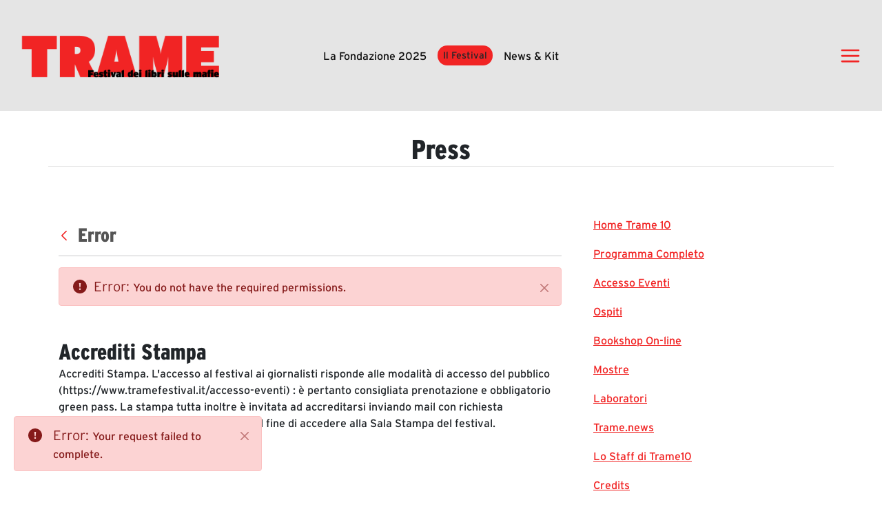

--- FILE ---
content_type: text/html;charset=UTF-8
request_url: https://tramefestival.it/en/trame10/cartella-stampa/-/document_library/ebtm/view/58002?_com_liferay_document_library_web_portlet_DLPortlet_INSTANCE_ebtm_redirect=https%3A%2F%2Ftramefestival.it%2Fen%2Ftrame10%2Fcartella-stampa%2F-%2Fdocument_library%2Febtm%2Fview%2F58005%3F_com_liferay_document_library_web_portlet_DLPortlet_INSTANCE_ebtm_navigation%3Dhome%26_com_liferay_document_library_web_portlet_DLPortlet_INSTANCE_ebtm_deltaFolder%3D%26_com_liferay_document_library_web_portlet_DLPortlet_INSTANCE_ebtm_orderByCol%3DcreationDate%26_com_liferay_document_library_web_portlet_DLPortlet_INSTANCE_ebtm_curFolder%3D%26_com_liferay_document_library_web_portlet_DLPortlet_INSTANCE_ebtm_orderByType%3Ddesc%26p_r_p_resetCur%3Dfalse%26_com_liferay_document_library_web_portlet_DLPortlet_INSTANCE_ebtm_deltaEntry%3D4
body_size: 20335
content:




































		<!DOCTYPE html>

































































<html class="ltr" dir="ltr" lang="en-US">

<head>
	<title>Cartella Stampa Trame.10 - Trame</title>
	<link rel="stylesheet" href="https://code.jquery.com/ui/1.13.2/themes/base/jquery-ui.css">
	
	<link rel="stylesheet" type="text/css" href="https://tramefestival.it/o/desme-digital-theme/css/style.css" >
	<link rel="stylesheet" href="https://use.typekit.net/gsx6jhs.css">
	<link rel="stylesheet" href="https://cdn.jsdelivr.net/npm/swiper@11/swiper-bundle.min.css">
	 <link rel="stylesheet" href="https://cdn.jsdelivr.net/npm/slick-carousel@1.8.1/slick/slick.css">
	 	        <link rel="stylesheet" href="https://tramefestival.it/o/desme-digital-theme/css/slick_custom.css" type="text/css">
	 
	    
	<meta content="initial-scale=1.0, width=device-width" name="viewport" />
	<link rel="stylesheet" href="https://fonts.googleapis.com/css?family=Source+Sans+Pro:200,200i,300,300i,400,400i,600,600i,700,700i,900,900i%7COpen+Sans:300,300i,400,400i,600,600i,700,700i,800,800i" media="all">





































<meta content="text/html; charset=UTF-8" http-equiv="content-type" />












<link data-senna-track="permanent" href="/o/frontend-theme-font-awesome-web/css/main.css" rel="stylesheet" type="text/css" />
<script data-senna-track="permanent" src="/combo?browserId=chrome&minifierType=js&languageId=en_US&b=7306&t=1767830208086&/o/frontend-js-jquery-web/jquery/jquery.min.js&/o/frontend-js-jquery-web/jquery/init.js&/o/frontend-js-jquery-web/jquery/ajax.js&/o/frontend-js-jquery-web/jquery/bootstrap.bundle.min.js&/o/frontend-js-jquery-web/jquery/collapsible_search.js&/o/frontend-js-jquery-web/jquery/fm.js&/o/frontend-js-jquery-web/jquery/form.js&/o/frontend-js-jquery-web/jquery/popper.min.js&/o/frontend-js-jquery-web/jquery/side_navigation.js" type="text/javascript"></script>
<link data-senna-track="temporary" href="https://tramefestival.it/-/document_library/ebtm/view/58002" rel="canonical" />
<link data-senna-track="temporary" href="https://tramefestival.it/-/document_library/ebtm/view/58002" hreflang="it-IT" rel="alternate" />
<link data-senna-track="temporary" href="https://tramefestival.it/en/-/document_library/ebtm/view/58002" hreflang="en-US" rel="alternate" />
<link data-senna-track="temporary" href="https://tramefestival.it/-/document_library/ebtm/view/58002" hreflang="x-default" rel="alternate" />

<meta property="og:locale" content="en_US">
<meta property="og:locale:alternate" content="it_IT">
<meta property="og:locale:alternate" content="en_US">
<meta property="og:site_name" content="Trame">
<meta property="og:title" content="Cartella Stampa Trame.10 - Trame">
<meta property="og:type" content="website">
<meta property="og:url" content="https://tramefestival.it/-/document_library/ebtm/view/58002">
<meta property="og:image" content="https://tramefestival.it/documents/20121/0/website_light.png/e61b1d51-3ed3-59c4-27de-651ae48af0d3?version=1.0&t=1630679026716&imagePreview=1">

<meta property="og:image:secure_url" content="https://tramefestival.it/documents/20121/0/website_light.png/e61b1d51-3ed3-59c4-27de-651ae48af0d3?version=1.0&t=1630679026716&imagePreview=1">
<meta property="og:image:type" content="image/png">
<meta property="og:image:url" content="https://tramefestival.it/documents/20121/0/website_light.png/e61b1d51-3ed3-59c4-27de-651ae48af0d3?version=1.0&t=1630679026716&imagePreview=1">
<meta property="og:image:height" content="362">
<meta property="og:image:width" content="743">


<link href="https://tramefestival.it/o/desme-digital-theme/images/favicon.ico" rel="icon" />



<link class="lfr-css-file" data-senna-track="temporary" href="https://tramefestival.it/o/desme-digital-theme/css/clay.css?browserId=chrome&amp;themeId=desmedigitaltheme_WAR_desmedigitaltheme&amp;minifierType=css&amp;languageId=en_US&amp;b=7306&amp;t=1752841314000" id="liferayAUICSS" rel="stylesheet" type="text/css" />



<link data-senna-track="temporary" href="/o/frontend-css-web/main.css?browserId=chrome&amp;themeId=desmedigitaltheme_WAR_desmedigitaltheme&amp;minifierType=css&amp;languageId=en_US&amp;b=7306&amp;t=1614644580166" id="liferayPortalCSS" rel="stylesheet" type="text/css" />









	

	





	



	

		<link data-senna-track="temporary" href="/combo?browserId=chrome&amp;minifierType=&amp;themeId=desmedigitaltheme_WAR_desmedigitaltheme&amp;languageId=en_US&amp;b=7306&amp;com_liferay_journal_content_web_portlet_JournalContentPortlet_INSTANCE_webContentFooter:%2Fcss%2Fmain.css&amp;com_liferay_portal_search_web_search_bar_portlet_SearchBarPortlet_INSTANCE_templateSearch:%2Fcss%2Fmain.css&amp;com_liferay_product_navigation_product_menu_web_portlet_ProductMenuPortlet:%2Fcss%2Fmain.css&amp;com_liferay_product_navigation_user_personal_bar_web_portlet_ProductNavigationUserPersonalBarPortlet:%2Fcss%2Fmain.css&amp;com_liferay_site_navigation_menu_web_portlet_SiteNavigationMenuPortlet:%2Fcss%2Fmain.css&amp;t=1752841314000" id="1cbec8e2" rel="stylesheet" type="text/css" />

	







<script data-senna-track="temporary" type="text/javascript">
	// <![CDATA[
		var Liferay = Liferay || {};

		Liferay.Browser = {
			acceptsGzip: function() {
				return true;
			},

			

			getMajorVersion: function() {
				return 131.0;
			},

			getRevision: function() {
				return '537.36';
			},
			getVersion: function() {
				return '131.0';
			},

			

			isAir: function() {
				return false;
			},
			isChrome: function() {
				return true;
			},
			isEdge: function() {
				return false;
			},
			isFirefox: function() {
				return false;
			},
			isGecko: function() {
				return true;
			},
			isIe: function() {
				return false;
			},
			isIphone: function() {
				return false;
			},
			isLinux: function() {
				return false;
			},
			isMac: function() {
				return true;
			},
			isMobile: function() {
				return false;
			},
			isMozilla: function() {
				return false;
			},
			isOpera: function() {
				return false;
			},
			isRtf: function() {
				return true;
			},
			isSafari: function() {
				return true;
			},
			isSun: function() {
				return false;
			},
			isWebKit: function() {
				return true;
			},
			isWindows: function() {
				return false;
			}
		};

		Liferay.Data = Liferay.Data || {};

		Liferay.Data.ICONS_INLINE_SVG = true;

		Liferay.Data.NAV_SELECTOR = '#navigation';

		Liferay.Data.NAV_SELECTOR_MOBILE = '#navigationCollapse';

		Liferay.Data.isCustomizationView = function() {
			return false;
		};

		Liferay.Data.notices = [
			

			
		];

		Liferay.PortletKeys = {
			DOCUMENT_LIBRARY: 'com_liferay_document_library_web_portlet_DLPortlet',
			DYNAMIC_DATA_MAPPING: 'com_liferay_dynamic_data_mapping_web_portlet_DDMPortlet',
			ITEM_SELECTOR: 'com_liferay_item_selector_web_portlet_ItemSelectorPortlet'
		};

		Liferay.PropsValues = {
			JAVASCRIPT_SINGLE_PAGE_APPLICATION_TIMEOUT: 0,
			NTLM_AUTH_ENABLED: false,
			UPLOAD_SERVLET_REQUEST_IMPL_MAX_SIZE: 104857600
		};

		Liferay.ThemeDisplay = {

			

			
				getLayoutId: function() {
					return '40';
				},

				

				getLayoutRelativeControlPanelURL: function() {
					return '/en/group/guest/~/control_panel/manage?p_p_id=com_liferay_document_library_web_portlet_DLPortlet_INSTANCE_ebtm';
				},

				getLayoutRelativeURL: function() {
					return '/en/trame10/cartella-stampa';
				},
				getLayoutURL: function() {
					return 'https://tramefestival.it/en/trame10/cartella-stampa';
				},
				getParentLayoutId: function() {
					return '0';
				},
				isControlPanel: function() {
					return false;
				},
				isPrivateLayout: function() {
					return 'false';
				},
				isVirtualLayout: function() {
					return false;
				},
			

			getBCP47LanguageId: function() {
				return 'en-US';
			},
			getCanonicalURL: function() {

				

				return 'https\x3a\x2f\x2ftramefestival\x2eit\x2f-\x2fdocument_library\x2febtm\x2fview\x2f58002';
			},
			getCDNBaseURL: function() {
				return 'https://tramefestival.it';
			},
			getCDNDynamicResourcesHost: function() {
				return '';
			},
			getCDNHost: function() {
				return '';
			},
			getCompanyGroupId: function() {
				return '20123';
			},
			getCompanyId: function() {
				return '20097';
			},
			getDefaultLanguageId: function() {
				return 'it_IT';
			},
			getDoAsUserIdEncoded: function() {
				return '';
			},
			getLanguageId: function() {
				return 'en_US';
			},
			getParentGroupId: function() {
				return '20121';
			},
			getPathContext: function() {
				return '';
			},
			getPathImage: function() {
				return '/image';
			},
			getPathJavaScript: function() {
				return '/o/frontend-js-web';
			},
			getPathMain: function() {
				return '/en/c';
			},
			getPathThemeImages: function() {
				return 'https://tramefestival.it/o/desme-digital-theme/images';
			},
			getPathThemeRoot: function() {
				return '/o/desme-digital-theme';
			},
			getPlid: function() {
				return '66';
			},
			getPortalURL: function() {
				return 'https://tramefestival.it';
			},
			getScopeGroupId: function() {
				return '20121';
			},
			getScopeGroupIdOrLiveGroupId: function() {
				return '20121';
			},
			getSessionId: function() {
				return '';
			},
			getSiteAdminURL: function() {
				return 'https://tramefestival.it/group/guest/~/control_panel/manage?p_p_lifecycle=0&p_p_state=maximized&p_p_mode=view';
			},
			getSiteGroupId: function() {
				return '20121';
			},
			getURLControlPanel: function() {
				return '/en/group/control_panel?refererPlid=66';
			},
			getURLHome: function() {
				return 'https\x3a\x2f\x2ftramefestival\x2eit\x2fweb\x2fguest\x2fhomepage';
			},
			getUserEmailAddress: function() {
				return '';
			},
			getUserId: function() {
				return '20102';
			},
			getUserName: function() {
				return '';
			},
			isAddSessionIdToURL: function() {
				return false;
			},
			isImpersonated: function() {
				return false;
			},
			isSignedIn: function() {
				return false;
			},
			isStateExclusive: function() {
				return false;
			},
			isStateMaximized: function() {
				return false;
			},
			isStatePopUp: function() {
				return false;
			}
		};

		var themeDisplay = Liferay.ThemeDisplay;

		Liferay.AUI = {

			

			getAvailableLangPath: function() {
				return 'available_languages.jsp?browserId=chrome&themeId=desmedigitaltheme_WAR_desmedigitaltheme&colorSchemeId=01&minifierType=js&languageId=en_US&b=7306&t=1767830220032';
			},
			getCombine: function() {
				return true;
			},
			getComboPath: function() {
				return '/combo/?browserId=chrome&minifierType=&languageId=en_US&b=7306&t=1767830203877&';
			},
			getDateFormat: function() {
				return '%m/%d/%Y';
			},
			getEditorCKEditorPath: function() {
				return '/o/frontend-editor-ckeditor-web';
			},
			getFilter: function() {
				var filter = 'raw';

				
					
						filter = 'min';
					
					

				return filter;
			},
			getFilterConfig: function() {
				var instance = this;

				var filterConfig = null;

				if (!instance.getCombine()) {
					filterConfig = {
						replaceStr: '.js' + instance.getStaticResourceURLParams(),
						searchExp: '\\.js$'
					};
				}

				return filterConfig;
			},
			getJavaScriptRootPath: function() {
				return '/o/frontend-js-web';
			},
			getLangPath: function() {
				return 'aui_lang.jsp?browserId=chrome&themeId=desmedigitaltheme_WAR_desmedigitaltheme&colorSchemeId=01&minifierType=js&languageId=en_US&b=7306&t=1767830203877';
			},
			getPortletRootPath: function() {
				return '/html/portlet';
			},
			getStaticResourceURLParams: function() {
				return '?browserId=chrome&minifierType=&languageId=en_US&b=7306&t=1767830203877';
			}
		};

		Liferay.authToken = 'FRjKaqkV';

		

		Liferay.currentURL = '\x2fen\x2ftrame10\x2fcartella-stampa\x2f-\x2fdocument_library\x2febtm\x2fview\x2f58002\x3f_com_liferay_document_library_web_portlet_DLPortlet_INSTANCE_ebtm_redirect\x3dhttps\x253A\x252F\x252Ftramefestival\x2eit\x252Fen\x252Ftrame10\x252Fcartella-stampa\x252F-\x252Fdocument_library\x252Febtm\x252Fview\x252F58005\x253F_com_liferay_document_library_web_portlet_DLPortlet_INSTANCE_ebtm_navigation\x253Dhome\x2526_com_liferay_document_library_web_portlet_DLPortlet_INSTANCE_ebtm_deltaFolder\x253D\x2526_com_liferay_document_library_web_portlet_DLPortlet_INSTANCE_ebtm_orderByCol\x253DcreationDate\x2526_com_liferay_document_library_web_portlet_DLPortlet_INSTANCE_ebtm_curFolder\x253D\x2526_com_liferay_document_library_web_portlet_DLPortlet_INSTANCE_ebtm_orderByType\x253Ddesc\x2526p_r_p_resetCur\x253Dfalse\x2526_com_liferay_document_library_web_portlet_DLPortlet_INSTANCE_ebtm_deltaEntry\x253D4';
		Liferay.currentURLEncoded = '\x252Fen\x252Ftrame10\x252Fcartella-stampa\x252F-\x252Fdocument_library\x252Febtm\x252Fview\x252F58002\x253F_com_liferay_document_library_web_portlet_DLPortlet_INSTANCE_ebtm_redirect\x253Dhttps\x25253A\x25252F\x25252Ftramefestival\x2eit\x25252Fen\x25252Ftrame10\x25252Fcartella-stampa\x25252F-\x25252Fdocument_library\x25252Febtm\x25252Fview\x25252F58005\x25253F_com_liferay_document_library_web_portlet_DLPortlet_INSTANCE_ebtm_navigation\x25253Dhome\x252526_com_liferay_document_library_web_portlet_DLPortlet_INSTANCE_ebtm_deltaFolder\x25253D\x252526_com_liferay_document_library_web_portlet_DLPortlet_INSTANCE_ebtm_orderByCol\x25253DcreationDate\x252526_com_liferay_document_library_web_portlet_DLPortlet_INSTANCE_ebtm_curFolder\x25253D\x252526_com_liferay_document_library_web_portlet_DLPortlet_INSTANCE_ebtm_orderByType\x25253Ddesc\x252526p_r_p_resetCur\x25253Dfalse\x252526_com_liferay_document_library_web_portlet_DLPortlet_INSTANCE_ebtm_deltaEntry\x25253D4';
	// ]]>
</script>

<script src="/o/js_loader_config?t=1767830207730" type="text/javascript"></script>
<script data-senna-track="permanent" src="/combo?browserId=chrome&minifierType=js&languageId=en_US&b=7306&t=1767830203877&/o/frontend-js-aui-web/aui/aui/aui.js&/o/frontend-js-aui-web/liferay/modules.js&/o/frontend-js-aui-web/liferay/aui_sandbox.js&/o/frontend-js-aui-web/aui/attribute-base/attribute-base.js&/o/frontend-js-aui-web/aui/attribute-complex/attribute-complex.js&/o/frontend-js-aui-web/aui/attribute-core/attribute-core.js&/o/frontend-js-aui-web/aui/attribute-observable/attribute-observable.js&/o/frontend-js-aui-web/aui/attribute-extras/attribute-extras.js&/o/frontend-js-aui-web/aui/event-custom-base/event-custom-base.js&/o/frontend-js-aui-web/aui/event-custom-complex/event-custom-complex.js&/o/frontend-js-aui-web/aui/oop/oop.js&/o/frontend-js-aui-web/aui/aui-base-lang/aui-base-lang.js&/o/frontend-js-aui-web/liferay/dependency.js&/o/frontend-js-aui-web/liferay/util.js&/o/frontend-js-web/loader/config.js&/o/frontend-js-web/loader/loader.js&/o/frontend-js-web/liferay/dom_task_runner.js&/o/frontend-js-web/liferay/events.js&/o/frontend-js-web/liferay/lazy_load.js&/o/frontend-js-web/liferay/liferay.js&/o/frontend-js-web/liferay/global.bundle.js&/o/frontend-js-web/liferay/portlet.js&/o/frontend-js-web/liferay/workflow.js" type="text/javascript"></script>




	

	<script data-senna-track="temporary" src="/o/js_bundle_config?t=1767830223190" type="text/javascript"></script>


<script data-senna-track="temporary" type="text/javascript">
	// <![CDATA[
		
			
				
		

		

		
	// ]]>
</script>





	
		

			

			
		
		



	
		

			

			
		
	












	

	





	



	









	
	<script data-senna-track="permanent" src="/o/document-library-web/document_library/js/legacy/main.js?browserId=chrome&amp;minifierType=js&amp;languageId=en_US&amp;b=7306&amp;t=1614619140000" type="text/javascript"></script>
<script data-senna-track="permanent" src="/o/document-library-web/document_library/js/legacy/upload.js?browserId=chrome&amp;minifierType=js&amp;languageId=en_US&amp;b=7306&amp;t=1614619140000" type="text/javascript"></script>











<link class="lfr-css-file" data-senna-track="temporary" href="https://tramefestival.it/o/desme-digital-theme/css/main.css?browserId=chrome&amp;themeId=desmedigitaltheme_WAR_desmedigitaltheme&amp;minifierType=css&amp;languageId=en_US&amp;b=7306&amp;t=1752841314000" id="liferayThemeCSS" rel="stylesheet" type="text/css" />




	<style data-senna-track="temporary" type="text/css">
		.dropdown-menu {
max-height:1000px
}

iframe{max-width:100%}

@media (min-width: 768px){
header .desme-nav .child-menu>li{
max-width:100%;}

header .desme-nav .dropdown:hover:not(.portlet-options):not(.lfr-icon-menu)>.dropdown-menu:first-child {
    display: block;
    margin: 0;
    column-count: 2;
    column-gap: 0px;
    max-width:max-content;
}
    

}



.desme-tool-bar,header, footer .trame-footer,footer {
    background-color: #e84429;
}



.portlet-content {
    padding:0!important;
    border: 0!important;
}

.portlet-column{
    padding:0!important;
}

.portlet{
    margin:0!important;
}


.portlet-layout .portlet-header {
  margin-bottom: 0!important;
  }

.portlet-title-text {
    display:none;
}

.autofit-float.autofit-row.portlet-header {
    display: none;
}

.ddm-form-page-container.wizard {
    margin-top: 4rem;
}

.portlet-forms{
	background: #E5E5E5;
}

.ddm-form-name {
    color: red!important;
}
	</style>





	<style data-senna-track="temporary" type="text/css">

		

			

				

					

#p_p_id_com_liferay_portal_search_web_search_bar_portlet_SearchBarPortlet_INSTANCE_templateSearch_ .portlet-content {
background-color: #;
border-top-color: #;
border-right-color: #;
border-bottom-color: #;
border-left-color: #;
color: #
}




				

			

		

			

		

			

				

					

#p_p_id_com_liferay_site_navigation_menu_web_portlet_SiteNavigationMenuPortlet_ .portlet-content {
background-color: #;
border-top-color: #;
border-right-color: #;
border-bottom-color: #;
border-left-color: #;
color: #
}




				

			

		

			

		

			

		

			

		

			

				

					

#p_p_id_com_liferay_journal_content_web_portlet_JournalContentPortlet_INSTANCE_webContentFooter_ .portlet-content {
background-color: #;
border-top-color: #;
border-right-color: #;
border-bottom-color: #;
border-left-color: #;
color: #
}




				

			

		

			

				

					

#p_p_id_com_liferay_site_navigation_menu_web_portlet_SiteNavigationMenuPortlet_INSTANCE_menu_trame_ .portlet-content {
background-color: #;
border-top-color: #;
border-right-color: #;
border-bottom-color: #;
border-left-color: #;
color: #
}




				

			

		

			

				

					

#p_p_id_com_liferay_site_navigation_menu_web_portlet_SiteNavigationMenuPortlet_INSTANCE_footer_trame_ .portlet-content {
background-color: #;
border-top-color: #;
border-right-color: #;
border-bottom-color: #;
border-left-color: #;
color: #
}




				

			

		

			

		

			

		

			

		

			

		

	</style>


<link href="/o/commerce-frontend-js/styles/main.css" rel="stylesheet" type="text/css" /><style data-senna-track="temporary" type="text/css">
</style>
<script type="text/javascript">
// <![CDATA[
Liferay.SPA = Liferay.SPA || {};
Liferay.SPA.cacheExpirationTime = -1;
Liferay.SPA.clearScreensCache = false;
Liferay.SPA.debugEnabled = false;
Liferay.SPA.excludedPaths = ["/c/document_library","/documents","/image"];
Liferay.SPA.loginRedirect = '';
Liferay.SPA.navigationExceptionSelectors = ':not([target="_blank"]):not([data-senna-off]):not([data-resource-href]):not([data-cke-saved-href]):not([data-cke-saved-href])';
Liferay.SPA.requestTimeout = 0;
Liferay.SPA.userNotification = {
	message: 'It looks like this is taking longer than expected.',
	timeout: 30000,
	title: 'Oops'
};
// ]]>
</script><script type="text/javascript">
// <![CDATA[
Liferay.Loader.require('frontend-js-spa-web@4.0.27/liferay/init.es', function(frontendJsSpaWeb4027LiferayInitEs) {
try {
(function() {
var frontendJsSpaWebLiferayInitEs = frontendJsSpaWeb4027LiferayInitEs;
frontendJsSpaWebLiferayInitEs.default.init(
	function(app) {
		app.setPortletsBlacklist({"com_liferay_site_navigation_directory_web_portlet_SitesDirectoryPortlet":true,"com_liferay_nested_portlets_web_portlet_NestedPortletsPortlet":true,"com_liferay_login_web_portlet_LoginPortlet":true,"com_liferay_login_web_portlet_FastLoginPortlet":true});
		app.setValidStatusCodes([221,490,494,499,491,492,493,495,220]);
	}
);
})();
} catch (err) {
	console.error(err);
}
});
// ]]>
</script>



















<script data-senna-track="temporary" type="text/javascript">
	if (window.Analytics) {
		window._com_liferay_document_library_analytics_isViewFileEntry = false;
	}
</script>







<script type="text/javascript">
// <![CDATA[
Liferay.on(
	'ddmFieldBlur', function(event) {
		if (window.Analytics) {
			Analytics.send(
				'fieldBlurred',
				'Form',
				{
					fieldName: event.fieldName,
					focusDuration: event.focusDuration,
					formId: event.formId,
					page: event.page
				}
			);
		}
	}
);

Liferay.on(
	'ddmFieldFocus', function(event) {
		if (window.Analytics) {
			Analytics.send(
				'fieldFocused',
				'Form',
				{
					fieldName: event.fieldName,
					formId: event.formId,
					page: event.page
				}
			);
		}
	}
);

Liferay.on(
	'ddmFormPageShow', function(event) {
		if (window.Analytics) {
			Analytics.send(
				'pageViewed',
				'Form',
				{
					formId: event.formId,
					page: event.page,
					title: event.title
				}
			);
		}
	}
);

Liferay.on(
	'ddmFormSubmit', function(event) {
		if (window.Analytics) {
			Analytics.send(
				'formSubmitted',
				'Form',
				{
					formId: event.formId
				}
			);
		}
	}
);

Liferay.on(
	'ddmFormView', function(event) {
		if (window.Analytics) {
			Analytics.send(
				'formViewed',
				'Form',
				{
					formId: event.formId,
					title: event.title
				}
			);
		}
	}
);
// ]]>
</script>







</head>

<body class="chrome controls-visible  yui3-skin-sam guest-site signed-out public-page site">



















































	<nav aria-label="Quick Links" class="quick-access-nav" id="hvxs_quickAccessNav">
		<h1 class="hide-accessible">Navigation</h1>

		<ul>
			
				<li><a href="#main-content">Skip to Content</a></li>
			

			

		</ul>
	</nav>


















































































<style>
h1,h2,h3,h4,h5,h6,.h1,.h2,.h3,.h4,.h5,.h6 {
    font-weight: 500;
    line-height: 1.2;
    margin-bottom: .5rem
}

h1,.h1 {
    font-size: 2.5rem
}

h2,.h2 {
    font-size: 2rem
}

h3,.h3 {
    font-size: 1.75rem
}

h4,.h4 {
    font-size: 1.5rem
}

h5,.h5 {
    font-size: 1.25rem
}

h6,.h6 {
    font-size: 1rem
}

.lead {
    font-size: 1.25rem;
    font-weight: 300
}

.display-1 {
    font-size: 6rem;
    font-weight: 300;
    line-height: 1.2
}

.display-2 {
    font-size: 5.5rem;
    font-weight: 300;
    line-height: 1.2
}

.display-3 {
    font-size: 4.5rem;
    font-weight: 300;
    line-height: 1.2
}

.display-4 {
    font-size: 3.5rem;
    font-weight: 300;
    line-height: 1.2
}
</style>


<div class="container-fluid" id="wrapper">



	<header id="banner" role="banner" class="bg-transparent">
	

	
	
	
		








































	

	<div class="portlet-boundary portlet-boundary_com_liferay_site_navigation_menu_web_portlet_SiteNavigationMenuPortlet_  portlet-static portlet-static-end portlet-notitle portlet-navigation " id="p_p_id_com_liferay_site_navigation_menu_web_portlet_SiteNavigationMenuPortlet_INSTANCE_menu_trame_">
		<span id="p_com_liferay_site_navigation_menu_web_portlet_SiteNavigationMenuPortlet_INSTANCE_menu_trame"></span>




	

	
		
			






































	
		
<section class="portlet" id="portlet_com_liferay_site_navigation_menu_web_portlet_SiteNavigationMenuPortlet_INSTANCE_menu_trame">


	<div class="portlet-content">

		<div class="autofit-float autofit-row portlet-header">
			<div class="autofit-col autofit-col-expand">
				<h2 class="portlet-title-text">Navigation Menu</h2>
			</div>

			<div class="autofit-col autofit-col-end">
				<div class="autofit-section">
				</div>
			</div>
		</div>

		
			<div class=" portlet-content-container">
				


	<div class="portlet-body">



	
		
			
				
					



















































	

				

				
					
						


	

		




















	

		

		
			
				<style>
    
       .trame-logo{
        width: 18rem!important;
       max-width: 35vw !important;
    }
    
    input::placeholder {
    color:white!important;
}
</style>
















<div class="bg-light">
        
        <div class="container-fluid py-5">
            
            <div class="row d-flex align-items-center">
                <div class="col-5 col-md-4 col-lg-2"><a href="/homepage" data-senna-off="true"><img class="trame-logo" src="https://tramefestival.it/o/desme-digital-theme/images/logotrame.png"></a></div>
                <div class="col-6 col-md-6 col-lg-8 d-flex justify-content-center justify-content-md-center align-items-center">
                    <a data-senna-off="true" class="text-dark d-none text-capitalize d-lg-block text-decoration-none mx-2" href="https://tramefestival.it/en/fondazione">La fondazione 2025</a>
                    
                    <div class="dropdown mx-2">
                        <button class="btn bg-primary text-capitalize border-radius-50 border-0  px-4 py-2 px-md-3 px-lg-2 py-lg-1" aria-expanded="false" id="dropdownMenuButton" data-toggle="dropdown" type="button" role="button">Il Festival</button>
                        <div class="dropdown-menu dropdown-menu-custom-width bg-transparent border-0" aria-labelledby="dropdownMenuButton">
                            <a class="dropdown-item text-decoration-none bg-dark text-capitalize text-primary w-fit-content mt-2 border-radius-50 py-2" data-senna-off="true" href="https://tramefestival.it/en/la-storia">Il festival</a>
                            <a class="dropdown-item text-decoration-none bg-dark text-capitalize text-primary w-fit-content mt-2 border-radius-50 py-2" data-senna-off="true" href="https://tramefestival.it/en/tramepedia">Tramepedia</a>
                        </div>

                    </div>
                    
                    <a data-senna-off="true" class="text-dark d-none text-capitalize d-lg-block text-decoration-none mx-2" href="https://tramefestival.it/en/news-kit">News &amp; Kit</a>
                    
                    
                    
                </div>
                <div class="col-1 col-md-2 col-lg-2 d-flex justify-content-end align-items-center"><a class="text-dark" href="#" data-target="#menu-trame-hamburger" data-toggle="modal"><svg xmlns="http://www.w3.org/2000/svg" width="1em" height="1em" viewBox="0 0 24 24" fill="" style="font-size: xx-large;">
                            <path d="M2 6C2 5.44772 2.44772 5 3 5H21C21.5523 5 22 5.44772 22 6C22 6.55228 21.5523 7 21 7H3C2.44772 7 2 6.55228 2 6Z" fill="#F12424"></path>
                            <path d="M2 12.0322C2 11.4799 2.44772 11.0322 3 11.0322H21C21.5523 11.0322 22 11.4799 22 12.0322C22 12.5845 21.5523 13.0322 21 13.0322H3C2.44772 13.0322 2 12.5845 2 12.0322Z" fill="#F12424"></path>
                            <path d="M3 17.0645C2.44772 17.0645 2 17.5122 2 18.0645C2 18.6167 2.44772 19.0645 3 19.0645H21C21.5523 19.0645 22 18.6167 22 18.0645C22 17.5122 21.5523 17.0645 21 17.0645H3Z" fill="#F12424"></path>
                        </svg></a></div>
            </div>
        </div>
        
        
</div>


<div class="modal fade" role="dialog" tabindex="-1" id="menu-trame-hamburger" aria-hidden="true" data-mdb-backdrop="true" data-mdb-keyboard="true"  >
            <div class="modal-dialog m-0 h-100 menu-hamburger-trame" role="document">
                <div class="modal-content h-100 bg-primary border-0 py-3">
                    <div class="modal-header border-0 py-5 py-md-0">
                        <div class="container d-flex justify-content-between align-items-center"><a href="/homepage" data-senna-off="true"><img src="https://tramefestival.it/o/desme-digital-theme/images/logotrame-black.png" ></a><button class="close m-0" type="button" aria-label="Close" data-dismiss="modal" style="width: 30px;"><svg xmlns="http://www.w3.org/2000/svg" width="1em" height="1em" viewBox="0 0 24 24" fill="none" style="font-size: xx-large;     transform: rotate(90deg);">
                            <path d="M2 6C2 5.44772 2.44772 5 3 5H21C21.5523 5 22 5.44772 22 6C22 6.55228 21.5523 7 21 7H3C2.44772 7 2 6.55228 2 6Z" fill="currentColor"></path>
                            <path d="M2 12.0322C2 11.4799 2.44772 11.0322 3 11.0322H21C21.5523 11.0322 22 11.4799 22 12.0322C22 12.5845 21.5523 13.0322 21 13.0322H3C2.44772 13.0322 2 12.5845 2 12.0322Z" fill="currentColor"></path>
                            <path d="M3 17.0645C2.44772 17.0645 2 17.5122 2 18.0645C2 18.6167 2.44772 19.0645 3 19.0645H21C21.5523 19.0645 22 18.6167 22 18.0645C22 17.5122 21.5523 17.0645 21 17.0645H3Z" fill="currentColor"></path>
                        </svg></button></div>
                    </div>

                    
                    <div class="modal-body py-0 px-0">   
                    
                        
                     

                        <div class=" py-5 py-md-3" style="background: #F12424;">

                            <div class="px-3">



                                <div class="row d-flex align-items-end ">
                                    <div class="col-12">
                                        <h5 class="font-weight-bold px-3 py-2 mb-0 w-fit-content" style="border: 3px solid #0F0F0F; color: #0F0F0F; ">Fondazione Trame</h5>
                                    </div>
                                    <div class="col-12 text-right">









                                    </div>



                                   
                                </div>


                                <div class="row mt-2">
                                    <div class="col-12" style="
                                    display: grid;
                                ">
                                    <a class="mb-1 " data-senna-off="true" href="https://tramefestival.it/en/fondazione" style="color: #0F0F0F;">La fondazione 2025 </a>
                                    <a class="mb-1 " data-senna-off="true" href="https://www.tramefestival.it/civico-trame" style="color: #0F0F0F;">Civico Trame </a>
                                    <a class="mb-1 " data-senna-off="true" href="https://tramefestival.it/en/-trameascuola" style="color: #0F0F0F;">Progetto Trame a Scuola </a>
                                    <a class="mb-1 " data-senna-off="true" href="https://tramefestival.it/en/progetto-visioni-civiche" style="color: #0F0F0F;">Progetto Visioni Civiche </a>
                                    <a class="mb-1 " data-senna-off="true" href="https://kuula.co/share/hR004/collection/7H4Wc?logo=-1&info=0&fs=1&vr=1&initload=0&thumbs=1&inst=it" style="color: #0F0F0F;">Mostra 3D - Visioni Civiche </a>
                                    <a class="mb-1 " data-senna-off="true" href="https://tramefestival.it/en/archivio-storico" style="color: #0F0F0F;">Archivio Storico 
                                        <svg xmlns="http://www.w3.org/2000/svg" width="16" height="16" fill="currentColor" class="bi bi-lock-fill" viewBox="0 0 16 16">
  <path d="M8 1a2 2 0 0 1 2 2v4H6V3a2 2 0 0 1 2-2m3 6V3a3 3 0 0 0-6 0v4a2 2 0 0 0-2 2v5a2 2 0 0 0 2 2h6a2 2 0 0 0 2-2V9a2 2 0 0 0-2-2"/>
</svg>
                                        </a>
                                    </div>
                                </div>
                               

                           











                                
                            </div>

                                
                        </div>


                        
                        
                     

                        <div class=" py-5 py-md-3" style="background: #F12424;">

                            <div class="px-3">



                                <div class="row d-flex align-items-end ">
                                    <div class="col-12">
                                        <h5 class="font-weight-bold px-3 py-2 mb-0 w-fit-content" style="border: 3px solid #0F0F0F; color: #0F0F0F; ">Partecipa</h5>
                                    </div>
                                    <div class="col-12 text-right">









                                    </div>



                                   
                                </div>


                                <div class="row mt-2">
                                    <div class="col-12" style="
                                    display: grid;
                                ">
                                    <a class="mb-1 " data-senna-off="true" href="https://www.tramefestival.it/sostienici-2023" style="color: #0F0F0F;">Dona </a>
                                    <a class="mb-1 " data-senna-off="true" href="http://bit.ly/VolontarTrame14" style="color: #0F0F0F;">Diventa Volontario </a>
                                    <a class="mb-1 " data-senna-off="true" href="https://tramefestival.it/en/diventa-partner" style="color: #0F0F0F;">Diventa Partner </a>
                                    </div>
                                </div>
                               

                           











                                
                            </div>

                                
                        </div>


                        
                        
                     

                        <div class=" py-5 py-md-3" style="background: #0F0F0F;">

                            <div class="px-3">



                                <div class="row d-flex align-items-end ">
                                    <div class="col-12">
                                        <h5 class="font-weight-bold px-3 py-2 mb-0 w-fit-content" style="border: 3px solid #F12424; color: #F12424; ">Media &amp; Press</h5>
                                    </div>
                                    <div class="col-12 text-right">









                                    </div>



                                   
                                </div>


                                <div class="row mt-2">
                                    <div class="col-12" style="
                                    display: grid;
                                ">
                                    <a class="mb-1 " data-senna-off="true" href="https://tramefestival.it/en/news-kit" style="color: #F12424;">News &amp; Kit </a>
                                    </div>
                                </div>
                               

                           











                                
                            </div>

                                
                        </div>


                        
                        
                     

                        <div class=" py-5 py-md-3" style="background: #0F0F0F;">

                            <div class="px-3">



                                <div class="row d-flex align-items-end ">
                                    <div class="col-12">
                                        <h5 class="font-weight-bold px-3 py-2 mb-0 w-fit-content" style="border: 3px solid #F12424;; color: #F12424;; ">Il Festival</h5>
                                    </div>
                                    <div class="col-12 text-right">









                                    </div>



                                   
                                </div>


                                <div class="row mt-2">
                                    <div class="col-12" style="
                                    display: grid;
                                ">
                                    <a class="mb-1 " data-senna-off="true" href="https://tramefestival.it/en/la-storia" style="color: #F12424;;">Il festival </a>
                                    <a class="mb-1 " data-senna-off="true" href="https://tramefestival.it/en/edizioni-passate" style="color: #F12424;;">Edizioni Passate </a>
                                    <a class="mb-1 " data-senna-off="true" href="https://tramefestival.it/en/tramepedia" style="color: #F12424;;">Tramepedia </a>
                                    </div>
                                </div>
                               

                           











                                
                            </div>

                                
                        </div>


                        
                        
                     

                        <div class=" py-5 py-md-3" style="background: #F12424;">

                            <div class="px-3">



                                <div class="row d-flex align-items-end ">
                                    <div class="col-12">
                                        <h5 class="font-weight-bold px-3 py-2 mb-0 w-fit-content" style="border: 3px solid #FFF; color: #FFF; ">Contatti</h5>
                                    </div>
                                    <div class="col-12 text-right">









                                    </div>



                                   
                                </div>


                                <div class="row mt-2">
                                    <div class="col-12" style="
                                    display: grid;
                                ">
                                    <a class="mb-1 " data-senna-off="true" href="" style="color: #FFF;">segreteria@tramefestival.it </a>
                                    <a class="mb-1 " data-senna-off="true" href="" style="color: #FFF;">info@tramefestival.it </a>
                                    <a class="mb-1 " data-senna-off="true" href="" style="color: #FFF;">+39 346 954 4078 </a>
                                    </div>
                                </div>
                               

                           











                                
                            </div>

                                
                        </div>


                        
                           

                       
                    </div>

<div class="modal-footer">
    <div class="w-100">








































	

	<div class="portlet-boundary portlet-boundary_com_liferay_portal_search_web_search_bar_portlet_SearchBarPortlet_  portlet-static portlet-static-end portlet-decorate portlet-search-bar " id="p_p_id_com_liferay_portal_search_web_search_bar_portlet_SearchBarPortlet_INSTANCE_INSTANCE_search_">
		<span id="p_com_liferay_portal_search_web_search_bar_portlet_SearchBarPortlet_INSTANCE_INSTANCE_search"></span>




	

	
		
			






































	
		
<section class="portlet" id="portlet_com_liferay_portal_search_web_search_bar_portlet_SearchBarPortlet_INSTANCE_INSTANCE_search">


	<div class="portlet-content">

		<div class="autofit-float autofit-row portlet-header">
			<div class="autofit-col autofit-col-expand">
				<h2 class="portlet-title-text">Search Bar</h2>
			</div>

			<div class="autofit-col autofit-col-end">
				<div class="autofit-section">
				</div>
			</div>
		</div>

		
			<div class=" portlet-content-container">
				


	<div class="portlet-body">



	
		
			
				
					



















































	

				

				
					
						


	

		


















	
	
		





























































<form action="https://tramefestival.it/en/search" class="form  " data-fm-namespace="_com_liferay_portal_search_web_search_bar_portlet_SearchBarPortlet_INSTANCE_INSTANCE_search_" id="_com_liferay_portal_search_web_search_bar_portlet_SearchBarPortlet_INSTANCE_INSTANCE_search_fm" method="get" name="_com_liferay_portal_search_web_search_bar_portlet_SearchBarPortlet_INSTANCE_INSTANCE_search_fm" >
	

	






































































	

		

		
			
				<input  class="field form-control"  id="_com_liferay_portal_search_web_search_bar_portlet_SearchBarPortlet_INSTANCE_INSTANCE_search_formDate"    name="_com_liferay_portal_search_web_search_bar_portlet_SearchBarPortlet_INSTANCE_INSTANCE_search_formDate"     type="hidden" value="1768448200173"   />
			
		

		
	









			

			

			


































				<fieldset class="fieldset search-bar" ><div class="">
					






































































	

		

		
			
				<input  class="field search-bar-empty-search-input form-control"  id="_com_liferay_portal_search_web_search_bar_portlet_SearchBarPortlet_INSTANCE_INSTANCE_search_emptySearchEnabled"    name="_com_liferay_portal_search_web_search_bar_portlet_SearchBarPortlet_INSTANCE_INSTANCE_search_emptySearchEnabled"     type="hidden" value="false"   />
			
		

		
	










					<div class="input-group search-bar-simple">
						
							
							
								<div class="input-group-item search-bar-keywords-input-wrapper">
									<input class="form-control input-group-inset input-group-inset-after search-bar-keywords-input" data-qa-id="searchInput" id="dkrk___q" name="q" placeholder="Search..." title="Search" type="text" value="" />

									






































































	

		

		
			
				<input  class="field form-control"  id="_com_liferay_portal_search_web_search_bar_portlet_SearchBarPortlet_INSTANCE_INSTANCE_search_scope"    name="_com_liferay_portal_search_web_search_bar_portlet_SearchBarPortlet_INSTANCE_INSTANCE_search_scope"     type="hidden" value=""   />
			
		

		
	










									<div class="input-group-inset-item input-group-inset-item-after">
										<button class="btn btn-monospaced btn-unstyled"type="submit" aria-label="Submit" ><span class="inline-item"><svg class="lexicon-icon lexicon-icon-search" role="presentation" viewBox="0 0 512 512"><use xlink:href="https://tramefestival.it/o/desme-digital-theme/images/clay/icons.svg#search" /></svg></span></button>
									</div>
								</div>
							
						
					</div>
				</div></fieldset>
			
		



























































	

	
</form>



<script type="text/javascript">
// <![CDATA[
AUI().use('liferay-form', function(A) {(function() {var $ = AUI.$;var _ = AUI._;
	Liferay.Form.register(
		{
			id: '_com_liferay_portal_search_web_search_bar_portlet_SearchBarPortlet_INSTANCE_INSTANCE_search_fm'

			
				, fieldRules: [

					

				]
			

			

			, validateOnBlur: true
		}
	);

	var onDestroyPortlet = function(event) {
		if (event.portletId === 'com_liferay_portal_search_web_search_bar_portlet_SearchBarPortlet_INSTANCE_INSTANCE_search') {
			delete Liferay.Form._INSTANCES['_com_liferay_portal_search_web_search_bar_portlet_SearchBarPortlet_INSTANCE_INSTANCE_search_fm'];
		}
	};

	Liferay.on('destroyPortlet', onDestroyPortlet);

	

	Liferay.fire(
		'_com_liferay_portal_search_web_search_bar_portlet_SearchBarPortlet_INSTANCE_INSTANCE_search_formReady',
		{
			formName: '_com_liferay_portal_search_web_search_bar_portlet_SearchBarPortlet_INSTANCE_INSTANCE_search_fm'
		}
	);
})();});
// ]]>
</script>

		<script type="text/javascript">
// <![CDATA[
AUI().use('liferay-search-bar', function(A) {(function() {var $ = AUI.$;var _ = AUI._;
			new Liferay.Search.SearchBar(A.one('#_com_liferay_portal_search_web_search_bar_portlet_SearchBarPortlet_INSTANCE_INSTANCE_search_fm'));
		})();});
// ]]>
</script>
	


	
	
					
				
			
		
	
	


	</div>

			</div>
		
	</div>
</section>
	

		
		







	</div>




                     
                           </div>    
                   
                    </div>
                  


                    
                </div>
            </div>
        </div>

			
			
		
	
	
	
	


	
	
					
				
			
		
	
	


	</div>

			</div>
		
	</div>
</section>
	

		
		







	</div>




		
			
	
	
		


	</header>
	
		
	<section id="content">
		<h1 class="hide-accessible">Cartella Stampa Trame.10</h1>


































	

		


















	
	
		<div class="layout-content portlet-layout" id="main-content" role="main">
			



























	

	<div class="">

				

				<div class=" mb-lg-0 ml-lg-0 mr-lg-0 mt-lg-0 pb-lg-0 pl-lg-0 pr-lg-0 pt-lg-0" style="box-sizing: border-box;border-style: solid; border-width: 0px;opacity: 1.0;">
					<div id="fragment-0-ield" > <div class="py-3"></div></div>
				</div>
			</div>
		
		
		
	



	
		
		
		

			

			

			<div class=" container mb-lg-0 mt-lg-0 pb-lg-0 pl-lg-0 pr-lg-0 pt-lg-0" style="box-sizing: border-box;border-style: solid; border-width: 0px;opacity: 1.0;">

				

				























	
		
		
		
		
		
			<div class="">

				

				<div class=" mb-lg-0 ml-lg-0 mr-lg-0 mt-lg-0 pb-lg-0 pl-lg-0 pr-lg-0 pt-lg-0 text-center" style="box-sizing: border-box;border-style: solid; border-width: 0px;opacity: 1.0;">
					<div id="fragment-0-ausi" > <h1 class="component-heading mb-0 text-break" data-lfr-editable-id="element-text" data-lfr-editable-type="text">Press</h1></div><style>.fragment-heading-text-colored a {
	color: inherit;
}</style>
				</div>
			</div>
		
		
		
	



	
		
		
		
		
		
			<div class="">

				

				<div class=" mb-lg-0 ml-lg-0 mr-lg-0 mt-lg-0 pb-lg-0 pl-lg-0 pr-lg-0 pt-lg-0" style="box-sizing: border-box;border-style: solid; border-width: 0px;opacity: 1.0;">
					<div id="fragment-0-bnno" > <div class="component-separator">
	<hr class="m-0 pb-3 ">
</div></div>
				</div>
			</div>
		
		
		
	



	
		
		
		
		
		
		

			

			<div class=" mb-lg-4 ml-lg-0 mr-lg-0 mt-lg-5 pb-lg-0 pl-lg-0 pr-lg-0 pt-lg-0 mt-sm-1 mt-1 mt-md-1" style="box-sizing: border-box;border-style: solid; border-width: 0px;opacity: 1.0;overflow: hidden;">
				
					
					
						<div class="row align-items-lg-start align-items-sm-start align-items-start align-items-md-start flex-lg-row flex-sm-column-reverse flex-column-reverse flex-md-column-reverse">

							

							























	
		
		

			

			<div class="col col-lg-8 col-sm-12 col-12 col-md-12">

				

				























	
		
		
		
		
		
			<div class="">

				

				<div class=" mb-lg-0 ml-lg-0 mr-lg-0 mt-lg-0 pb-lg-0 pl-lg-0 pr-lg-0 pt-lg-0" style="box-sizing: border-box;border-style: solid; border-width: 0px;opacity: 1.0;">
					<div id="fragment-0-qmvk" > <div class="py-2"></div></div>
				</div>
			</div>
		
		
		
	



	
		
		
		
		
		
			<div class="">

				

				<div class=" mb-lg-0 ml-lg-0 mr-lg-0 mt-lg-0 pb-lg-0 pl-lg-0 pr-lg-0 pt-lg-0" style="box-sizing: border-box;border-style: solid; border-width: 0px;opacity: 1.0;">
					<div id="fragment-0-ebtm" >







































	

	<div class="portlet-boundary portlet-boundary_com_liferay_document_library_web_portlet_DLPortlet_  portlet-static portlet-static-end portlet-decorate portlet-document-library " id="p_p_id_com_liferay_document_library_web_portlet_DLPortlet_INSTANCE_ebtm_">
		<span id="p_com_liferay_document_library_web_portlet_DLPortlet_INSTANCE_ebtm"></span>




	

	
		
			






































	
		
<section class="portlet" id="portlet_com_liferay_document_library_web_portlet_DLPortlet_INSTANCE_ebtm">

	<div class="portlet-content">

		<div class="autofit-float autofit-row portlet-header">
			<div class="autofit-col autofit-col-expand">
				<h2 class="portlet-title-text">Documents and Media</h2>
			</div>

			<div class="autofit-col autofit-col-end">
				<div class="autofit-section">
				</div>
			</div>
		</div>

		
			<div class=" portlet-content-container">
				


	<div class="portlet-body">



	
		
			
				
					



















































	










































	
		
	


				

				
					
						


	

		




































































































































<div class="taglib-header ">
	
		






















	
		<span class="header-back-to lfr-portal-tooltip" title="Back">
			
				
					<a href="javascript:history.go(-1);" target="_self" class=" lfr-icon-item taglib-icon" id="_com_liferay_document_library_web_portlet_DLPortlet_INSTANCE_ebtm_TabsBack">
						


	
		<span id="qfkd____"><svg aria-hidden="true" class="lexicon-icon lexicon-icon-angle-left" focusable="false"><use href="https://tramefestival.it/o/desme-digital-theme/images/clay/icons.svg#angle-left"></use></svg></span>
	
	


	
		<span class="taglib-text hide-accessible">Back</span>
	

					</a>
				
				
		</span>
	



	

	<h3 class="header-title">
		<span>
			
				
					Error
				
				
		</span>
	</h3>
</div>









































































































	
		<div class="alert alert-dismissible alert-danger" role="alert">
			<button aria-label="Close" class="close" data-dismiss="liferay-alert" type="button">
				<span id="jbfs____"><svg aria-hidden="true" class="lexicon-icon lexicon-icon-times" focusable="false"><use href="https://tramefestival.it/o/desme-digital-theme/images/clay/icons.svg#times"></use></svg></span>

				<span class="sr-only">Close</span>
			</button>

			<span class="alert-indicator">
				<svg aria-hidden="true" class="lexicon-icon lexicon-icon-exclamation-full">
					<use xlink:href="https://tramefestival.it/o/desme-digital-theme/images/clay/icons.svg#exclamation-full"></use>
				</svg>
			</span>

			<strong class="lead">Error:</strong>You do not have the required permissions.
		</div>

		
	
	

	
	
					
				
			
		
	
	


	</div>

			</div>
		
	</div>
</section>
	

		
		







	</div>




</div>
				</div>
			</div>
		
		
		
	



	
		
		
		
		
		
			<div class="">

				

				<div class=" mb-lg-0 ml-lg-0 mr-lg-0 mt-lg-0 pb-lg-0 pl-lg-0 pr-lg-0 pt-lg-0" style="box-sizing: border-box;border-style: solid; border-width: 0px;opacity: 1.0;">
					<div id="fragment-0-hpcw" > <div class="py-3"></div></div>
				</div>
			</div>
		
		
		
	



	
		
		
		
		
		
			<div class="">

				

				<div class=" mb-lg-0 ml-lg-0 mr-lg-0 mt-lg-0 pb-lg-0 pl-lg-0 pr-lg-0 pt-lg-0" style="box-sizing: border-box;border-style: solid; border-width: 0px;opacity: 1.0;">
					<div id="fragment-22-qaqq" > <h2 style="" class="component-heading mb-0 text-break " data-lfr-editable-id="element-text" data-lfr-editable-type="text">Accrediti Stampa</h2></div><style>.fragment-heading-text-colored a {
	color: inherit;
}</style>
				</div>
			</div>
		
		
		
	



	
		
		
		
		
		
			<div class="">

				

				<div class=" mb-lg-0 ml-lg-0 mr-lg-0 mt-lg-0 pb-lg-0 pl-lg-0 pr-lg-0 pt-lg-0" style="box-sizing: border-box;border-style: solid; border-width: 0px;opacity: 1.0;">
					<div id="fragment-0-rnsk" > <div class="clearfix component-paragraph text-break" data-lfr-editable-id="element-text" data-lfr-editable-type="rich-text">Accrediti Stampa. L'accesso al festival ai giornalisti risponde alle modalità di accesso del pubblico (https://www.tramefestival.it/accesso-eventi) : è pertanto consigliata prenotazione e obbligatorio green pass. La stampa tutta inoltre è invitata ad accreditarsi inviando mail con richiesta d'accredito a stampa@tramefestival.it al fine di accedere alla Sala Stampa del festival.</div></div><style>.component-paragraph img {
	max-width: 100%;
}</style>
				</div>
			</div>
		
		
		
	


			</div>
		
		
		
		
		
		
	



	
		
		

			

			<div class="col col-lg-4 col-sm-12 col-12 col-md-12">

				

				























	
		
		
		
		
		
			<div class="">

				

				<div class=" mb-lg-0 ml-lg-0 mr-lg-0 mt-lg-0 pb-lg-0 pl-lg-0 pr-lg-0 pt-lg-0" style="box-sizing: border-box;border-style: solid; border-width: 0px;opacity: 1.0;">
					<div id="fragment-0-tfic" >







































	

	<div class="portlet-boundary portlet-boundary_com_liferay_site_navigation_menu_web_portlet_SiteNavigationMenuPortlet_  portlet-static portlet-static-end portlet-notitle portlet-navigation " id="p_p_id_com_liferay_site_navigation_menu_web_portlet_SiteNavigationMenuPortlet_INSTANCE_tfic_">
		<span id="p_com_liferay_site_navigation_menu_web_portlet_SiteNavigationMenuPortlet_INSTANCE_tfic"></span>




	

	
		
			






































	
		
<section class="portlet" id="portlet_com_liferay_site_navigation_menu_web_portlet_SiteNavigationMenuPortlet_INSTANCE_tfic">

	<div class="portlet-content">

		<div class="autofit-float autofit-row portlet-header">
			<div class="autofit-col autofit-col-expand">
				<h2 class="portlet-title-text">Navigation Menu</h2>
			</div>

			<div class="autofit-col autofit-col-end">
				<div class="autofit-section">
				</div>
			</div>
		</div>

		
			<div class=" portlet-content-container">
				


	<div class="portlet-body">



	
		
			
				
					



















































	

				

				
					
						


	

		




















	

		

		
			
				

	<div id="navbar_com_liferay_site_navigation_menu_web_portlet_SiteNavigationMenuPortlet_INSTANCE_tfic">
		<ul aria-label="Site Pages" class="nav nav-pills nav-stacked navbar-site" role="menubar">






					<li class="lfr-nav-item nav-item" id="layout_com_liferay_site_navigation_menu_web_portlet_SiteNavigationMenuPortlet_INSTANCE_tfic_126624" role="presentation">
						<a class="nav-link text-truncate" href="https://tramefestival.it/en/trame10" role="menuitem">
							<span class="text-truncate"> Home Trame 10 </span>
						</a>

					</li>





					<li class="lfr-nav-item nav-item" id="layout_com_liferay_site_navigation_menu_web_portlet_SiteNavigationMenuPortlet_INSTANCE_tfic_87374" role="presentation">
						<a class="nav-link text-truncate" href="https://tramefestival.it/documents/20121/58005/Trame.10+_+Programma.pdf?download=true" role="menuitem">
							<span class="text-truncate"> Programma Completo </span>
						</a>

					</li>





					<li class="lfr-nav-item nav-item" id="layout_com_liferay_site_navigation_menu_web_portlet_SiteNavigationMenuPortlet_INSTANCE_tfic_77562" role="presentation">
						<a class="nav-link text-truncate" href="https://tramefestival.it/en/trame10/accesso-eventi" role="menuitem">
							<span class="text-truncate"> Accesso Eventi </span>
						</a>

					</li>





					<li class="lfr-nav-item nav-item" id="layout_com_liferay_site_navigation_menu_web_portlet_SiteNavigationMenuPortlet_INSTANCE_tfic_97704" role="presentation">
						<a class="nav-link text-truncate" href="https://tramefestival.it/en/trame10/ospiti" role="menuitem">
							<span class="text-truncate"> Ospiti </span>
						</a>

					</li>





					<li class="lfr-nav-item nav-item" id="layout_com_liferay_site_navigation_menu_web_portlet_SiteNavigationMenuPortlet_INSTANCE_tfic_88763" role="presentation">
						<a class="nav-link text-truncate" href="https://tramefestival.it/en/bookshop" role="menuitem">
							<span class="text-truncate"> Bookshop On-line </span>
						</a>

					</li>





					<li class="lfr-nav-item nav-item" id="layout_com_liferay_site_navigation_menu_web_portlet_SiteNavigationMenuPortlet_INSTANCE_tfic_99968" role="presentation">
						<a class="nav-link text-truncate" href="https://tramefestival.it/en/trame10/mostre" role="menuitem">
							<span class="text-truncate"> Mostre </span>
						</a>

					</li>





					<li class="lfr-nav-item nav-item" id="layout_com_liferay_site_navigation_menu_web_portlet_SiteNavigationMenuPortlet_INSTANCE_tfic_91158" role="presentation">
						<a class="nav-link text-truncate" href="https://tramefestival.it/en/trame10/laboratori" role="menuitem">
							<span class="text-truncate"> Laboratori </span>
						</a>

					</li>





					<li class="lfr-nav-item nav-item" id="layout_com_liferay_site_navigation_menu_web_portlet_SiteNavigationMenuPortlet_INSTANCE_tfic_107641" role="presentation">
						<a class="nav-link text-truncate" href="https://tramefestival.it/en/trame.news" role="menuitem">
							<span class="text-truncate"> Trame.news </span>
						</a>

					</li>





					<li class="lfr-nav-item nav-item" id="layout_com_liferay_site_navigation_menu_web_portlet_SiteNavigationMenuPortlet_INSTANCE_tfic_43143" role="presentation">
						<a class="nav-link text-truncate" href="https://tramefestival.it/en/trame10/lo-staff-di-trame10" role="menuitem">
							<span class="text-truncate"> Lo Staff di Trame10 </span>
						</a>

					</li>





					<li class="lfr-nav-item nav-item" id="layout_com_liferay_site_navigation_menu_web_portlet_SiteNavigationMenuPortlet_INSTANCE_tfic_99858" role="presentation">
						<a class="nav-link text-truncate" href="https://tramefestival.it/en/trame10/credits" role="menuitem">
							<span class="text-truncate"> Credits </span>
						</a>

					</li>





					<li class="lfr-nav-item nav-item selected active" id="layout_com_liferay_site_navigation_menu_web_portlet_SiteNavigationMenuPortlet_INSTANCE_tfic_58190" role="presentation">
						<a class="nav-link text-truncate" href="https://tramefestival.it/en/trame10/cartella-stampa" role="menuitem">
							<span class="text-truncate"> Cartella Stampa Trame.10 </span>
						</a>

					</li>





					<li class="lfr-nav-item nav-item" id="layout_com_liferay_site_navigation_menu_web_portlet_SiteNavigationMenuPortlet_INSTANCE_tfic_100437" role="presentation">
						<a class="nav-link text-truncate" href="https://tramefestival.it/en/trame10/rassegna-stampa" role="menuitem">
							<span class="text-truncate"> Rassegna Stampa Trame.10 </span>
						</a>

					</li>
		</ul>
	</div>


			
			
		
	
	
	
	


	
	
					
				
			
		
	
	


	</div>

			</div>
		
	</div>
</section>
	

		
		







	</div>




</div>
				</div>
			</div>
		
		
		
	


			</div>
		
		
		
		
		
		
	


						</div>
					
				
			</div>
		
		
	


			</div>


		</div>
	


<form action="#" aria-hidden="true" class="hide" id="hrefFm" method="post" name="hrefFm"><span></span><input hidden type="submit"/></form>



	
	</section>

	<footer id="footer" role="contentinfo">
	









































	

	<div class="portlet-boundary portlet-boundary_com_liferay_site_navigation_menu_web_portlet_SiteNavigationMenuPortlet_  portlet-static portlet-static-end portlet-notitle portlet-navigation " id="p_p_id_com_liferay_site_navigation_menu_web_portlet_SiteNavigationMenuPortlet_INSTANCE_footer_trame_">
		<span id="p_com_liferay_site_navigation_menu_web_portlet_SiteNavigationMenuPortlet_INSTANCE_footer_trame"></span>




	

	
		
			






































	
		
<section class="portlet" id="portlet_com_liferay_site_navigation_menu_web_portlet_SiteNavigationMenuPortlet_INSTANCE_footer_trame">


	<div class="portlet-content">

		<div class="autofit-float autofit-row portlet-header">
			<div class="autofit-col autofit-col-expand">
				<h2 class="portlet-title-text">Navigation Menu</h2>
			</div>

			<div class="autofit-col autofit-col-end">
				<div class="autofit-section">
				</div>
			</div>
		</div>

		
			<div class=" portlet-content-container">
				


	<div class="portlet-body">



	
		
			
				
					



















































	

				

				
					
						


	

		




















	

		

		
			
				







































	

	<div class="portlet-boundary portlet-boundary_desme_cookie_DesmeCookiePortlet_  portlet-static portlet-static-end portlet-decorate  " id="p_p_id_desme_cookie_DesmeCookiePortlet_INSTANCE_t7YRriHlxzF2_">
		<span id="p_desme_cookie_DesmeCookiePortlet_INSTANCE_t7YRriHlxzF2"></span>




	

	
		
			






































	
		
<section class="portlet" id="portlet_desme_cookie_DesmeCookiePortlet_INSTANCE_t7YRriHlxzF2">


	<div class="portlet-content">

		<div class="autofit-float autofit-row portlet-header">
			<div class="autofit-col autofit-col-expand">
				<h2 class="portlet-title-text">DesmeCookie</h2>
			</div>

			<div class="autofit-col autofit-col-end">
				<div class="autofit-section">
				</div>
			</div>
		</div>

		
			<div class=" portlet-content-container">
				


	<div class="portlet-body">



	
		
			
				
					



















































	

				

				
					
						


	

		


























	







<link rel='stylesheet' href=https://cookie.desmedigital.it/cdn/css/cookieconsent.css>
<link rel='stylesheet' href=https://cookie.desmedigital.it/cdn/css/main.css>




<script>
    var existCondition = setInterval(function() {
        if (document.querySelector("#s-ttl")) {
            //console.log("Appending Desme Logo");
            clearInterval(existCondition);
            renderLogo();
        }
    }, 100);


    var renderLogo = function() {




        if (!document.querySelector("#desme-consent-logo"))
            document.querySelector("#s-ttl").outerHTML += "<div id='desme-logo'><a href='https://desmedigital.it'><img src='https://cookie.desmedigital.it/cdn/img/logotwoline.png'></img></a></div>";


    }
</script>


<script onload="renderLogo()">
    document.addEventListener('DOMContentLoaded', function() {

        var lista_cookiename_functional_6 = "";
        var lista_cookiename_tecnici_11 = "purecookieDismiss;modalDonation;LFR_SESSION_STATE_20102;LFR_SESSION_STATE_20125";
        var lista_cookiename_analytics_12 = "_ga_CX40BGE6LS;_ga_MVE8NP1BD0;_ga;_ga_37T9XJSVQ0";
        var lista_cookiename_targeting_13 = "";
        var lista_cookiename_thirdparty_15 = "";




        var getCookies = function() {
            var pairs = document.cookie.split(";");
            var cookies = {};
            for (var i = 0; i < pairs.length; i++) {
                var pair = pairs[i].split("=");
                cookies[(pair[0] + '').trim()] = unescape(pair.slice(1).join('='));
            }
            return cookies;
        }

        var cookieNamesToCookieTable = function(namesString) {
            const cookieNames = namesString.split(";");
            var cookieTable = [];


            for (cookieName of cookieNames) {
                if (cookieName) cookieTable.push({
                    col1: cookieName
                });

            }

            if (cookieTable.length == 0) {
                cookieTable.push({
                    col1: "Nessun cookie in questa categoria"
                });
            }



            return cookieTable;
        }



        var activateIframe = function() {

            var elements = document.getElementsByTagName("iframe")
            for (element of elements) {
                //console.log(element)
                //versione con data-src
                if (element.getAttribute('data-src') != undefined) {
                    element.setAttribute("src", element.getAttribute('data-src'));
                    element.removeAttribute("data-src");
                } //versione con attributo sandbox
                //element.removeAttribute("sandbox")
                //element.src = element.src

            }


        }


        var deactivateIframe = function() {
            var elements = document.getElementsByTagName("iframe")
            for (element of elements) {

                if (element.getAttribute('src') != undefined) {
                    element.setAttribute("data-src", element.getAttribute('src'));
                    element.removeAttribute("src");
                }


            }
        }


        function eraseCookies(namesString) {
            const cookieNames = namesString.split(";");


            var cookies = document.cookie.split("; ");
            for (var c = 0; c < cookies.length; c++) {
                const cookie = cookies[c];
                const eqPos = cookie.indexOf("=");
                const name = eqPos > -1 ? cookie.substr(0, eqPos) : cookie;
                if (namesString.includes(name)) {
                    var d = window.location.hostname.split(".");
                    while (d.length > 0) {
                        var cookieBase = encodeURIComponent(cookies[c].split(";")[0].split("=")[0]) + '=; expires=Thu, 01-Jan-1970 00:00:01 GMT; domain=' + d.join('.') + ' ;path=';
                        var p = location.pathname.split('/');
                        document.cookie = cookieBase + '/';
                        while (p.length > 0) {
                            document.cookie = cookieBase + p.join('/');
                            p.pop();
                        };
                        d.shift();
                    }
                }
            }



            // cookieNames.forEach(element => {
            //     document.cookie = element + '=.*; Max-Age=0';
            // })
        }




        var checkCookies = function(technical) {
        	
        	
        	console.log(technical);
       
            var foundcookies = {
                technical: "cc_cookie;",
                unmanaged: '',
            }
            var unmanagedCookies = '';


            for (const [cookieName, value] of Object.entries(getCookies())) {
                if (cookieName.includes("wp") || cookieName.includes("wordpress") || cookieName.includes("woocommerce") ||
                    cookieName.includes("comment_author") || cookieName.includes("store_notice")) {
                    foundcookies.technical += cookieName + ';';
                }




                if ((lista_cookiename_tecnici_11 + ';' + foundcookies.technical).includes(cookieName + ';') ||
                    (lista_cookiename_analytics_12 + ';').includes(cookieName + ';') ||
                    (lista_cookiename_targeting_13 + ';').includes(cookieName + ';') ||
                    (lista_cookiename_thirdparty_15 + ';').includes(cookieName + ';') ||
                    (lista_cookiename_functional_6 + ';').includes(cookieName + ';')) {} else {
                    foundcookies.unmanaged += cookieName + ';';
                }
            }
            foundcookies.technical += technical;

            return foundcookies;
        }

        var dynamicCookies = checkCookies("purecookieDismiss;modalDonation;LFR_SESSION_STATE_20102;LFR_SESSION_STATE_20125");
        
        
        
        
        
        
        console.log("Cookie Tecnici: " + dynamicCookies.technical);
        console.log("Cookie non gestiti: " + dynamicCookies.unmanaged);






        var sendConsentToRemoteLoggerOld = function(cookie) {
            var ip = "0.0.0.XXX";
            var pubkey = "d78d25a408db3bcca9dfec57e49fb9c3"

            var output = '|' + ip + '|tramefestival.it|' + JSON.stringify(cookie.categories) + '|' + cookie.consent_date + '|' + cookie.last_consent_update + ' | ' + cookie.consent_uuid;
            // for (var category in cookie.categories) {
            //     output = output + cookie.categories[category] + " ";
            // }
            output_encoded = btoa(output);
            var endpoint = 'https://cookie.desmedigital.it/api/?register_cookie_consent=' + output_encoded + '&domain=tramefestival.it&pubkey=' + pubkey;


            const req = new XMLHttpRequest();
            //req.addEventListener("load", onReceive);
            req.open("GET", endpoint);
            req.send();

            //    fetch('<?= BASE_URL ?>/?register_cookie_consent='+output_encoded)
            //        .then( response => {
            //            //console.log(response)
            //        } );
        }

        var sendConsentToRemoteLogger = function(cookie) {
            var ip = "0.0.0.XXX";
            var pubkey = "d78d25a408db3bcca9dfec57e49fb9c3"


            //genero il json
            var json = {
                "IP": ip,
                "ConsentDate": cookie.consent_date,
                "ConsentUpdateDate": cookie.last_consent_update,
                "UUID": cookie.consent_uuid,
                "ConsentUrl": "tramefestival.it",
                "CatagoriesAccepted": JSON.stringify(cookie.categories),
                "domain": "tramefestival.it",
                "pubkey": pubkey
            };

            var json = JSON.stringify(json);
            //console.log(json);
            // e di come inviare il json al server via xmlhttprequest
            var xhttp = new XMLHttpRequest();
            xhttp.onreadystatechange = function() {
                if (this.readyState == 4 && this.status == 200) {
                    //console.log(this.responseText);
                }
            };
            xhttp.open("POST", "https://cookie.desmedigital.it/api/", true);
            xhttp.setRequestHeader("Content-type", "text/plain");
            xhttp.send(json);








        }

        getUnmanagedJs = function() {
            console.log(jsUnmanaged.replaceAll(';', '\n'))
        }







        // obtain plugin
        var cc = initCookieConsent();

        // run plugin with your configuration
        cc.run({
            current_lang: 'it',
            autoclear_cookies: true, // default: false
            page_scripts: true, // default: false

            // mode: 'opt-in'                          // default: 'opt-in'; value: 'opt-in' or 'opt-out'
            // delay: 0,                               // default: 0
            // auto_language: '',                      // default: null; could also be 'browser' or 'document'
            // autorun: true,                          // default: true
            // force_consent: false,                   // default: false
            // hide_from_bots: false,                  // default: false
            // remove_cookie_tables: false             // default: false
            // cookie_name: 'cc_cookie',               // default: 'cc_cookie'
            // cookie_expiration: 182,                 // default: 182 (days)
            // cookie_necessary_only_expiration: 182   // default: disabled
            // cookie_domain: location.hostname,       // default: current domain
            // cookie_path: '/',                       // default: root
            // cookie_same_site: 'Lax',                // default: 'Lax'
            // use_rfc_cookie: false,                  // default: false
            // revision: 0,                            // default: 0

            onFirstAction: function(user_preferences, cookie) {
                // callback triggered only once on the first accept/reject action
                //sendConsentToLogger(cookie);
                sendConsentToRemoteLogger(cookie);
                document.querySelector(".desme-consent_settings").classList.remove("hide_cc_consent");




            },

            onAccept: function(cookie) {



                // callback triggered on the first accept/reject action, and after each page load
                if (!cookie.categories.includes("analytics")) {
                    eraseCookies("_ga_CX40BGE6LS;_ga_MVE8NP1BD0;_ga;_ga_37T9XJSVQ0");
                }


                if (!cookie.categories.includes("targeting")) {
                    eraseCookies("");
                }


                if (!cookie.categories.includes("functional")) {
                    eraseCookies("");
                }

                if (!cookie.categories.includes("thirdparty")) {
                    eraseCookies("");
                    deactivateIframe();

                }

                if (!cookie.categories.includes("unmanaged")) {
                    eraseCookies(checkCookies("").unmanaged);
                }

                document.getElementById("popupConsentId").innerHTML = cookie.consent_uuid;
                document.getElementById("popupConsentUpdate").innerHTML = cookie.last_consent_update;

            },

            onChange: function(cookie, changed_categories) {

                //sendConsentToLogger(cookie);
                sendConsentToRemoteLogger(cookie);


                if (cookie.categories.includes("thirdparty")) {
                    activateIframe();
                }
                // console.log(cookie);
                // console.log(changed_categories);
                if (!cookie.categories.includes("analytics") && changed_categories.includes("analytics")) {
                    eraseCookies("_ga_CX40BGE6LS;_ga_MVE8NP1BD0;_ga;_ga_37T9XJSVQ0");
                }


                if (!cookie.categories.includes("functional") && changed_categories.includes("functional")) {
                    eraseCookies("");
                }

                if (!cookie.categories.includes("thirdparty") && changed_categories.includes("thirdparty")) {
                    eraseCookies("");
                    deactivateIframe();
                }


                if (!cookie.categories.includes("targeting") && changed_categories.includes("targeting")) {
                    eraseCookies("");
                }

                if (!cookie.categories.includes("unmanaged") && changed_categories.includes("unmanaged")) {
                    eraseCookies(checkCookies("").unmanaged);
                }

                //aggiorna il testo degli html con id popouConsentId e popupConsentUpdate con l'id del consenso e la data dell'ultima modifica del consenso  
                document.getElementById("popupConsentId").innerHTML = cookie.consent_uuid;
                document.getElementById("popupConsentUpdate").innerHTML = cookie.last_consent_update;

            },

            languages: {
                'it': {
                    consent_modal: {
                        title: 'Questo sito utilizza Cookies',
                        description: 'Questo sito utilizza cookie per migliorare la tua esperienza di navigazione. Puoi accettare tutti i cookie cliccando sul pulsante \'Accetta tutti i cookie\', negare il consenso permettendo solo i cookie necessari cliccando su \'Rifiuta tutti i cookie\' o puoi scegliere quali consensi fornire attraverso il pulsante \'Personalizza\'. Proseguendo nella navigazione acconsenti all\'uso dei cookie necessari.Per maggiori dettagli puoi consultare la <a  class="cc-link" href="/cookie-policy/">Cookie Policy</a> e la <a  class="cc-link" href="/privacy-policy/">Privacy Policy</a> del sito web. <div id="c-bns"><button type="button" data-cc="c-settings" class="c-bn">Personalizza</button></div>',
                        primary_btn: {
                            text: 'Accetta tutti i cookie',
                            role: 'accept_all' // 'accept_selected' or 'accept_all'
                        },
                        secondary_btn: {
                            text: 'Rifiuta tutti i cookie',
                            role: 'accept_necessary' // 'settings' or 'accept_necessary'
                        }
                    },
                    settings_modal: {
                        title: 'Gestione Cookie',
                        save_settings_btn: 'Salva impostazioni',
                        accept_all_btn: 'Accetta tutti',
                        reject_all_btn: 'Rifiuta tutti',
                        close_btn_label: 'Chiudi',
                        cookie_table_headers: [{
                                col1: 'Nome Cookie'
                            },
                            // {col2: 'Domain'},
                            // {col3: 'Expiration'},
                            // {col4: 'Description'}
                        ],
                        blocks: [{
                                title: 'Come usiamo i cookie?',
                                description: 'Questo sito utilizza cookie per migliorare la tua esperienza di navigazione. Puoi accettare tutti i cookie cliccando sul pulsante \'Accetta tutti i cookie\', negare il consenso permettendo solo i cookie necessari cliccando su \'Rifiuta tutti i cookie\' o puoi scegliere quali consensi fornire attraverso il pulsante \'Personalizza\'. Proseguendo nella navigazione acconsenti all\'uso dei cookie necessari. Per maggiori dettagli puoi consultare la <a  class="cc-link" href="/cookie-policy/">Cookie Policy</a> e la <a  class="cc-link" href="/privacy-policy/">Privacy Policy</a> del sito web.'
                            }, {
                                title: 'Cookie Tecnici e di Navigazione',
                                description: 'Questi cookie sono necessari per il corretto utilizzo del sito web. I cookie tecnici sono quelli utilizzati per la trasmissione di comunicazioni su una rete di comunicazione elettronica, o nella misura strettamente necessaria al fornitore di un servizio della societ&agrave; dell\'informazione esplicitamente richiesto dal sottoscrittore o dall\'utente a erogare tale servizio. I Cookie di Navigazione servono per la gestione della navigazione del sito e per far s&igrave; che il sito funzioni correttamente.',
                                toggle: {
                                    value: 'necessary',
                                    enabled: true,
                                    readonly: true // cookie categories with readonly=true are all treated as "necessary cookies"
                                },
                                cookie_table: cookieNamesToCookieTable(checkCookies("purecookieDismiss;modalDonation;LFR_SESSION_STATE_20102;LFR_SESSION_STATE_20125").technical)

                            },
                            {
                                title: 'Cookie di Funzionalit&agrave;',
                                description: 'I cookie di funzionalit&agrave; sono quelli utilizzati per memorizzare le scelte dell\'utente (ad esempio, il nome utente, la lingua o la regione) e fornire funzionalit&agrave; avanzate personalizzate.',
                                toggle: {
                                    value: 'functional', // your cookie category
                                    enabled: false,
                                    readonly: false
                                }
                                
                            },
                            {
                                title: 'Cookie di Statistica',
                                description: 'I cookies di statistica sono utilizzati per raccogliere informazioni sull\'utilizzo del sito in forma non anonima. ',
                                toggle: {
                                    value: 'analytics', // your cookie category
                                    enabled: false,
                                    readonly: false
                                }
                                ,
                                    cookie_table: cookieNamesToCookieTable("_ga_CX40BGE6LS;_ga_MVE8NP1BD0;_ga;_ga_37T9XJSVQ0") 
                            }

                            ,
                            {
                                title: 'Cookie di Profilazione',
                                description: 'Sono utilizzati per creare profili degli utenti al fine di inviare messaggi pubblicitari specifici in linea con le preferenze manifestate dall\'utente all\'interno delle pagine del sito.',
                                toggle: {
                                    value: 'targeting',
                                    enabled: false,
                                    readonly: false
                                }
                                
                            },
                            {
                                title: 'Cookie di Terze Parti',
                                description: 'Sono utilizzati per creare profili degli utenti al fine di inviare messaggi pubblicitari specifici in linea con le preferenze manifestate dall\'utente all\'interno delle pagine del sito.',
                                toggle: {
                                    value: 'thirdparty',
                                    enabled: false,
                                    readonly: false
                                }
                                
                            },
                            {
                                title: 'Cookie non categorizzati',
                                description: 'I cookie non categorizzati sono quelli per cui non &egrave; stato possibile definire una delle precedenti categorie',
                                toggle: {
                                    value: 'unmanaged', // your cookie category
                                    enabled: false,
                                    readonly: false
                                },

                                cookie_table: cookieNamesToCookieTable(checkCookies("purecookieDismiss;modalDonation;LFR_SESSION_STATE_20102;LFR_SESSION_STATE_20125").unmanaged)
                            }

                            ,
                             {
                                    title: 'ID Consenso: <span id="popupConsentId">Consenso non ancora fornito</span>',
                                    description: 'Consenso aggiornato il: <span id="popupConsentUpdate">Consenso non ancora fornito</span>',
                                },
                             {
                                title: 'Vuoi saperne di pi&ugrave;?',
                                description: 'Per qualsiasi richiesta o informazione relativa ai Cookie puoi contattarci ai recapiti indicati nella <a class="cc-link" href="/cookie-policy/">Cookie Policy</a>.',
                            }
                        ]
                    }
                }
            }
        });
    });
</script>


    <a class="desme-consent_settings hide_cc_consent"  data-senna-off="true" data-cc="c-settings"><img src="https://cookie.desmedigital.it/cdn/img/logo_cookie.png" /></a>
	










	
	
					
				
			
		
	
	


	</div>

			</div>
		
	</div>
</section>
	

		
		







	</div>








<div class="bg-primary">
    <div class="container py-5">
        <div class="row">
            <div class="col-12 col-md-3 text-center text-md-left"><img class="" src="https://tramefestival.it/o/desme-digital-theme/images/logotrame-black.png" style="max-width:12rem;">
                <p class="mt-4">
</p>
            </div>
            <div class="col-12 col-md-9 text-center text-md-left d-flex">
                  <div class="row row-cols-md-4 row-cols-1">
                  <div class="col text-center text-md-left">
                    
                    <div class="font-weight-bold text-dark">La Fondazione</div>
                    <div class="" style="display: grid;">
                    
     

                    <a class="text-dark" href="https://tramefestival.it/en/fondazione">
                        La fondazione 2025                     </a>

                    <a class="text-dark" href="https://tramefestival.it/en/archivio-storico">
                        Archivio Storico 
                         <svg xmlns="http://www.w3.org/2000/svg" width="16" height="16" fill="currentColor" class="bi bi-lock-fill" viewBox="0 0 16 16">
  <path d="M8 1a2 2 0 0 1 2 2v4H6V3a2 2 0 0 1 2-2m3 6V3a3 3 0 0 0-6 0v4a2 2 0 0 0-2 2v5a2 2 0 0 0 2 2h6a2 2 0 0 0 2-2V9a2 2 0 0 0-2-2"/>
</svg>
                    </a>
                    </div>
                </div>
                  <div class="col text-center text-md-left">
                    
                    <div class="font-weight-bold text-dark">Media &amp; Press</div>
                    <div class="" style="display: grid;">
                    
     

                    <a class="text-dark" href="https://tramefestival.it/en/news-kit">
                        News &amp; Kit                     </a>

                    <a class="text-dark" href="https://tramefestival.it/en/trame.365/rassegnastampa">
                        Rassegna Stampa                     </a>
                    </div>
                </div>
                  <div class="col text-center text-md-left">
                    
                    <div class="font-weight-bold text-dark">Partecipa</div>
                    <div class="" style="display: grid;">
                    
     

                    <a class="text-dark" href="https://www.tramefestival.it/sostienici-2023">
                        Dona                     </a>

                    <a class="text-dark" href="https://tramefestival.it/en/trame11/volontari">
                        Diventa Volontario                     </a>

                    <a class="text-dark" href="https://tramefestival.it/en/diventa-partner">
                        Diventa Partner                     </a>
                    </div>
                </div>
                  <div class="col text-center text-md-left">
                    
                    <div class="font-weight-bold text-dark">Legal</div>
                    <div class="" style="display: grid;">
                    
     

                    <a class="text-dark" href="https://tramefestival.it/en/cookie-policy">
                        Cookie                     </a>

                    <a class="text-dark" href="https://tramefestival.it/en/privacy-policy">
                        Privacy                     </a>

                    <a class="text-dark" href="https://tramefestival.it/en/contributi-pubblici">
                        Contributi Pubblici                     </a>
                    </div>
                </div>
                  <div class="col text-center text-md-left">
                    
                    <div class="font-weight-bold text-dark">Community</div>
                    <div class="" style="display: grid;">
                    
     

                    <a class="text-dark" href="https://www.facebook.com/tramefestival/?locale=it_IT">
                        Facebook                     </a>

                    <a class="text-dark" href="https://www.instagram.com/tramefestival/">
                        Instagram                     </a>
                    </div>
                </div>
                  <div class="col text-center text-md-left">
                    
                    <div class="font-weight-bold text-dark">Civico Trame</div>
                    <div class="" style="display: grid;">
                    
     

                    <a class="text-dark" href="">
                        Via degli Oleandri, 5                     </a>
                    </div>
                </div>
                 </div>
            </div>
        </div>
    </div>
</div>


			
			
		
	
	
	
	


	
	
					
				
			
		
	
	


	</div>

			</div>
		
	</div>
</section>
	

		
		







	</div>













































	

	<div class="portlet-boundary portlet-boundary_com_liferay_journal_content_web_portlet_JournalContentPortlet_  portlet-static portlet-static-end portlet-decorate portlet-journal-content " id="p_p_id_com_liferay_journal_content_web_portlet_JournalContentPortlet_INSTANCE_content_footer_trame_">
		<span id="p_com_liferay_journal_content_web_portlet_JournalContentPortlet_INSTANCE_content_footer_trame"></span>




	

	
		
			






































	
		
<section class="portlet" id="portlet_com_liferay_journal_content_web_portlet_JournalContentPortlet_INSTANCE_content_footer_trame">


	<div class="portlet-content">

		<div class="autofit-float autofit-row portlet-header">
			<div class="autofit-col autofit-col-expand">
				<h2 class="portlet-title-text">Footer</h2>
			</div>

			<div class="autofit-col autofit-col-end">
				<div class="autofit-section">


















<div class="visible-interaction">
	
		

		

		

		
	
</div>				</div>
			</div>
		</div>

		
			<div class=" portlet-content-container">
				


	<div class="portlet-body">



	
		
			
				
					



















































	

				

				
					
						


	

		
































	
	
		
			
			
				
					
					
					

						

						<div class="" data-fragments-editor-item-id="20132-383024" data-fragments-editor-item-type="fragments-editor-mapped-item" >
							

















<div class="journal-content-article " data-analytics-asset-id="383022" data-analytics-asset-title="Footer" data-analytics-asset-type="web-content">
	

	<div class="bg-light">
    <div class="container py-5">
        <div class="row py-5">
            <div class="col-12 col-md-6 d-flex justify-content-between align-items-center ">
           
		
	<picture data-fileentryid="383059"><source media="(max-width:300px)" srcset="/o/adaptive-media/image/383059/Thumbnail-300x300/image.png?t=1748006953409, /o/adaptive-media/image/383059/Preview-1000x0/image.png?t=1748006953409 2x" /><source media="(max-width:600px) and (min-width:300px)" srcset="/o/adaptive-media/image/383059/Preview-1000x0/image.png?t=1748006953409" /><img alt="" data-fileentryid="383059" src="/documents/61439/383025/image.png/28b43707-3a70-1d89-a156-58fcbb739d09?t=1748006953409" /></picture>
	
</div>
            <div class="col-12 col-md-6 d-flex align-items-center text-center text-md-left">
                <p class="m-0">Trame.14 è finanziato con risorse PAC 2014/2020 erogate ad esito dell'Avviso Pubblico Regione Calabria per il Finanziamento di Eventi e Manifestazione di Grande Interesse Turistico 2025.</p>
            </div>
        </div>
        <hr class="bg-dark">
        <div class="row">
            <div class="col-12">
                <p class="text-center">Copyright © Trame.Tutti i diritti riservati. Sito Internet realizzato da Desme Digital Srl</p>
            </div>
        </div>
    </div>
</div>

<!-- Global site tag (gtag.js) - Google Analytics --><script async src="https://www.googletagmanager.com/gtag/js?id=G-37T9XJSVQ0"></script><script>
  window.dataLayer = window.dataLayer || [];
  function gtag(){dataLayer.push(arguments);}
  gtag('js', new Date());

  gtag('config', 'G-37T9XJSVQ0');
</script>
</div>





							
						</div>
					
				
			
		
	




	

	

	

	

	

	




	
	
					
				
			
		
	
	


	</div>

			</div>
		
	</div>
</section>
	

		
		







	</div>




		
	</footer>
</div>
































































































	

	





	



	









	

	





	



	









<script type="text/javascript">
// <![CDATA[

	
		

			

			
		
	

// ]]>
</script>













<script type="text/javascript">
	// <![CDATA[

		

		Liferay.currentURL = '\x2fen\x2ftrame10\x2fcartella-stampa\x2f-\x2fdocument_library\x2febtm\x2fview\x2f58002\x3f_com_liferay_document_library_web_portlet_DLPortlet_INSTANCE_ebtm_redirect\x3dhttps\x253A\x252F\x252Ftramefestival\x2eit\x252Fen\x252Ftrame10\x252Fcartella-stampa\x252F-\x252Fdocument_library\x252Febtm\x252Fview\x252F58005\x253F_com_liferay_document_library_web_portlet_DLPortlet_INSTANCE_ebtm_navigation\x253Dhome\x2526_com_liferay_document_library_web_portlet_DLPortlet_INSTANCE_ebtm_deltaFolder\x253D\x2526_com_liferay_document_library_web_portlet_DLPortlet_INSTANCE_ebtm_orderByCol\x253DcreationDate\x2526_com_liferay_document_library_web_portlet_DLPortlet_INSTANCE_ebtm_curFolder\x253D\x2526_com_liferay_document_library_web_portlet_DLPortlet_INSTANCE_ebtm_orderByType\x253Ddesc\x2526p_r_p_resetCur\x253Dfalse\x2526_com_liferay_document_library_web_portlet_DLPortlet_INSTANCE_ebtm_deltaEntry\x253D4';
		Liferay.currentURLEncoded = '\x252Fen\x252Ftrame10\x252Fcartella-stampa\x252F-\x252Fdocument_library\x252Febtm\x252Fview\x252F58002\x253F_com_liferay_document_library_web_portlet_DLPortlet_INSTANCE_ebtm_redirect\x253Dhttps\x25253A\x25252F\x25252Ftramefestival\x2eit\x25252Fen\x25252Ftrame10\x25252Fcartella-stampa\x25252F-\x25252Fdocument_library\x25252Febtm\x25252Fview\x25252F58005\x25253F_com_liferay_document_library_web_portlet_DLPortlet_INSTANCE_ebtm_navigation\x25253Dhome\x252526_com_liferay_document_library_web_portlet_DLPortlet_INSTANCE_ebtm_deltaFolder\x25253D\x252526_com_liferay_document_library_web_portlet_DLPortlet_INSTANCE_ebtm_orderByCol\x25253DcreationDate\x252526_com_liferay_document_library_web_portlet_DLPortlet_INSTANCE_ebtm_curFolder\x25253D\x252526_com_liferay_document_library_web_portlet_DLPortlet_INSTANCE_ebtm_orderByType\x25253Ddesc\x252526p_r_p_resetCur\x25253Dfalse\x252526_com_liferay_document_library_web_portlet_DLPortlet_INSTANCE_ebtm_deltaEntry\x25253D4';

	// ]]>
</script>



	

	

	<script type="text/javascript">
		// <![CDATA[
			
				

				

				
			
		// ]]>
	</script>












	

	

		

		
	


<script type="text/javascript">
// <![CDATA[

	
		Liferay.Portlet.register('com_liferay_site_navigation_menu_web_portlet_SiteNavigationMenuPortlet_INSTANCE_tfic');
	

	Liferay.Portlet.onLoad(
		{
			canEditTitle: false,
			columnPos: 0,
			isStatic: 'end',
			namespacedId: 'p_p_id_com_liferay_site_navigation_menu_web_portlet_SiteNavigationMenuPortlet_INSTANCE_tfic_',
			portletId: 'com_liferay_site_navigation_menu_web_portlet_SiteNavigationMenuPortlet_INSTANCE_tfic',
			refreshURL: '\x2fen\x2fc\x2fportal\x2frender_portlet\x3fp_l_id\x3d66\x26p_p_id\x3dcom_liferay_site_navigation_menu_web_portlet_SiteNavigationMenuPortlet_INSTANCE_tfic\x26p_p_lifecycle\x3d0\x26p_t_lifecycle\x3d0\x26p_p_state\x3dnormal\x26p_p_mode\x3dview\x26p_p_col_id\x3dnull\x26p_p_col_pos\x3dnull\x26p_p_col_count\x3dnull\x26p_p_static\x3d1\x26p_p_isolated\x3d1\x26currentURL\x3d\x252Fen\x252Ftrame10\x252Fcartella-stampa\x252F-\x252Fdocument_library\x252Febtm\x252Fview\x252F58002\x253F_com_liferay_document_library_web_portlet_DLPortlet_INSTANCE_ebtm_redirect\x253Dhttps\x25253A\x25252F\x25252Ftramefestival\x2eit\x25252Fen\x25252Ftrame10\x25252Fcartella-stampa\x25252F-\x25252Fdocument_library\x25252Febtm\x25252Fview\x25252F58005\x25253F_com_liferay_document_library_web_portlet_DLPortlet_INSTANCE_ebtm_navigation\x25253Dhome\x252526_com_liferay_document_library_web_portlet_DLPortlet_INSTANCE_ebtm_deltaFolder\x25253D\x252526_com_liferay_document_library_web_portlet_DLPortlet_INSTANCE_ebtm_orderByCol\x25253DcreationDate\x252526_com_liferay_document_library_web_portlet_DLPortlet_INSTANCE_ebtm_curFolder\x25253D\x252526_com_liferay_document_library_web_portlet_DLPortlet_INSTANCE_ebtm_orderByType\x25253Ddesc\x252526p_r_p_resetCur\x25253Dfalse\x252526_com_liferay_document_library_web_portlet_DLPortlet_INSTANCE_ebtm_deltaEntry\x25253D4\x26settingsScope\x3dportletInstance',
			refreshURLData: {}
		}
	);
(function() {var $ = AUI.$;var _ = AUI._;
	var onDestroyPortlet = function () {
		Liferay.detach('messagePosted', onMessagePosted);
		Liferay.detach('destroyPortlet', onDestroyPortlet);
	};

	Liferay.on('destroyPortlet', onDestroyPortlet);

	var onMessagePosted = function (event) {
		if (window.Analytics) {
			Analytics.send('posted', 'Comment', {
				className: event.className,
				classPK: event.classPK,
				commentId: event.commentId,
				text: event.text,
			});
		}
	};

	Liferay.on('messagePosted', onMessagePosted);
})();(function() {var $ = AUI.$;var _ = AUI._;
	var pathnameRegexp = /\/documents\/(\d+)\/(\d+)\/(.+?)\/([^&]+)/;

	function handleDownloadClick(event) {
		if (event.target.nodeName.toLowerCase() === 'a' && window.Analytics) {
			var anchor = event.target;
			var match = pathnameRegexp.exec(anchor.pathname);

			var fileEntryId =
				anchor.dataset.analyticsFileEntryId ||
				(anchor.parentElement &&
					anchor.parentElement.dataset.analyticsFileEntryId);

			if (fileEntryId && match) {
				var getParameterValue = function (parameterName) {
					var result = null;

					anchor.search
						.substr(1)
						.split('&')
						.forEach(function (item) {
							var tmp = item.split('=');

							if (tmp[0] === parameterName) {
								result = decodeURIComponent(tmp[1]);
							}
						});

					return result;
				};

				Analytics.send('documentDownloaded', 'Document', {
					groupId: match[1],
					fileEntryId: fileEntryId,
					preview: !!window._com_liferay_document_library_analytics_isViewFileEntry,
					title: decodeURIComponent(match[3].replace(/\+/gi, ' ')),
					version: getParameterValue('version'),
				});
			}
		}
	}

	Liferay.once('destroyPortlet', function () {
		document.body.removeEventListener('click', handleDownloadClick);
	});

	Liferay.once('portletReady', function () {
		document.body.addEventListener('click', handleDownloadClick);
	});
})();(function() {var $ = AUI.$;var _ = AUI._;
	var onShare = function (data) {
		if (window.Analytics) {
			Analytics.send('shared', 'SocialBookmarks', {
				className: data.className,
				classPK: data.classPK,
				type: data.type,
				url: data.url,
			});
		}
	};

	var onDestroyPortlet = function () {
		Liferay.detach('socialBookmarks:share', onShare);
		Liferay.detach('destroyPortlet', onDestroyPortlet);
	};

	Liferay.on('socialBookmarks:share', onShare);
	Liferay.on('destroyPortlet', onDestroyPortlet);
})();(function() {var $ = AUI.$;var _ = AUI._;
	var onVote = function (event) {
		if (window.Analytics) {
			Analytics.send('VOTE', 'Ratings', {
				className: event.className,
				classPK: event.classPK,
				ratingType: event.ratingType,
				score: event.score,
			});
		}
	};

	var onDestroyPortlet = function () {
		Liferay.detach('ratings:vote', onVote);
		Liferay.detach('destroyPortlet', onDestroyPortlet);
	};

	Liferay.on('ratings:vote', onVote);
	Liferay.on('destroyPortlet', onDestroyPortlet);
})();(function() {var $ = AUI.$;var _ = AUI._;
	function showDialog(uri, title) {
		Liferay.Util.openModal({
			id: 'sharingDialog',
			iframeBodyCssClass: 'sharing-dialog',
			height: 475,
			size: 'md',
			title: Liferay.Util.escapeHTML(title),
			url: uri,
		});
	}

	var Sharing = {
		manageCollaborators: function (classNameId, classPK) {
			var manageCollaboratorsParameters = {
				classNameId: classNameId,
				classPK: classPK,
			};

			var manageCollaboratorsURL = Liferay.Util.PortletURL.createPortletURL(
				'https://tramefestival.it/en/group/guest/~/control_panel/manage?p_p_id=com_liferay_sharing_web_portlet_ManageCollaboratorsPortlet&p_p_lifecycle=0&p_p_state=pop_up&p_p_auth=rFjhZYTN',
				manageCollaboratorsParameters
			);

			showDialog(
				manageCollaboratorsURL.toString(),
				'Manage Collaborators'
			);
		},

		share: function (classNameId, classPK, title) {
			var sharingParameters = {
				classNameId: classNameId,
				classPK: classPK,
			};

			var sharingURL = Liferay.Util.PortletURL.createPortletURL(
				'https://tramefestival.it/en/group/guest/~/control_panel/manage?p_p_id=com_liferay_sharing_web_portlet_SharingPortlet&p_p_lifecycle=0&p_p_state=pop_up&p_p_auth=YPqxB2QM',
				sharingParameters
			);

			showDialog(sharingURL.toString(), title);
		},
	};

	Liferay.Sharing = Sharing;
})();
	if (window.svg4everybody && Liferay.Data.ICONS_INLINE_SVG) {
		svg4everybody(
			{
				polyfill: true,
				validate: function (src, svg, use) {
					return !src || !src.startsWith('#');
				}
			}
		);
	}

	
		Liferay.Portlet.register('com_liferay_site_navigation_menu_web_portlet_SiteNavigationMenuPortlet_INSTANCE_footer_trame');
	

	Liferay.Portlet.onLoad(
		{
			canEditTitle: false,
			columnPos: 0,
			isStatic: 'end',
			namespacedId: 'p_p_id_com_liferay_site_navigation_menu_web_portlet_SiteNavigationMenuPortlet_INSTANCE_footer_trame_',
			portletId: 'com_liferay_site_navigation_menu_web_portlet_SiteNavigationMenuPortlet_INSTANCE_footer_trame',
			refreshURL: '\x2fen\x2fc\x2fportal\x2frender_portlet\x3fp_l_id\x3d66\x26p_p_id\x3dcom_liferay_site_navigation_menu_web_portlet_SiteNavigationMenuPortlet_INSTANCE_footer_trame\x26p_p_lifecycle\x3d0\x26p_t_lifecycle\x3d0\x26p_p_state\x3dnormal\x26p_p_mode\x3dview\x26p_p_col_id\x3dnull\x26p_p_col_pos\x3dnull\x26p_p_col_count\x3dnull\x26p_p_static\x3d1\x26p_p_isolated\x3d1\x26currentURL\x3d\x252Fen\x252Ftrame10\x252Fcartella-stampa\x252F-\x252Fdocument_library\x252Febtm\x252Fview\x252F58002\x253F_com_liferay_document_library_web_portlet_DLPortlet_INSTANCE_ebtm_redirect\x253Dhttps\x25253A\x25252F\x25252Ftramefestival\x2eit\x25252Fen\x25252Ftrame10\x25252Fcartella-stampa\x25252F-\x25252Fdocument_library\x25252Febtm\x25252Fview\x25252F58005\x25253F_com_liferay_document_library_web_portlet_DLPortlet_INSTANCE_ebtm_navigation\x25253Dhome\x252526_com_liferay_document_library_web_portlet_DLPortlet_INSTANCE_ebtm_deltaFolder\x25253D\x252526_com_liferay_document_library_web_portlet_DLPortlet_INSTANCE_ebtm_orderByCol\x25253DcreationDate\x252526_com_liferay_document_library_web_portlet_DLPortlet_INSTANCE_ebtm_curFolder\x25253D\x252526_com_liferay_document_library_web_portlet_DLPortlet_INSTANCE_ebtm_orderByType\x25253Ddesc\x252526p_r_p_resetCur\x25253Dfalse\x252526_com_liferay_document_library_web_portlet_DLPortlet_INSTANCE_ebtm_deltaEntry\x25253D4\x26settingsScope\x3dportletInstance',
			refreshURLData: {}
		}
	);

	
		Liferay.Portlet.register('desme_cookie_DesmeCookiePortlet_INSTANCE_t7YRriHlxzF2');
	

	Liferay.Portlet.onLoad(
		{
			canEditTitle: false,
			columnPos: 0,
			isStatic: 'end',
			namespacedId: 'p_p_id_desme_cookie_DesmeCookiePortlet_INSTANCE_t7YRriHlxzF2_',
			portletId: 'desme_cookie_DesmeCookiePortlet_INSTANCE_t7YRriHlxzF2',
			refreshURL: '\x2fen\x2fc\x2fportal\x2frender_portlet\x3fp_l_id\x3d66\x26p_p_id\x3ddesme_cookie_DesmeCookiePortlet_INSTANCE_t7YRriHlxzF2\x26p_p_lifecycle\x3d0\x26p_t_lifecycle\x3d0\x26p_p_state\x3dnormal\x26p_p_mode\x3dview\x26p_p_col_id\x3dnull\x26p_p_col_pos\x3dnull\x26p_p_col_count\x3dnull\x26p_p_static\x3d1\x26p_p_isolated\x3d1\x26currentURL\x3d\x252Fen\x252Ftrame10\x252Fcartella-stampa\x252F-\x252Fdocument_library\x252Febtm\x252Fview\x252F58002\x253F_com_liferay_document_library_web_portlet_DLPortlet_INSTANCE_ebtm_redirect\x253Dhttps\x25253A\x25252F\x25252Ftramefestival\x2eit\x25252Fen\x25252Ftrame10\x25252Fcartella-stampa\x25252F-\x25252Fdocument_library\x25252Febtm\x25252Fview\x25252F58005\x25253F_com_liferay_document_library_web_portlet_DLPortlet_INSTANCE_ebtm_navigation\x25253Dhome\x252526_com_liferay_document_library_web_portlet_DLPortlet_INSTANCE_ebtm_deltaFolder\x25253D\x252526_com_liferay_document_library_web_portlet_DLPortlet_INSTANCE_ebtm_orderByCol\x25253DcreationDate\x252526_com_liferay_document_library_web_portlet_DLPortlet_INSTANCE_ebtm_curFolder\x25253D\x252526_com_liferay_document_library_web_portlet_DLPortlet_INSTANCE_ebtm_orderByType\x25253Ddesc\x252526p_r_p_resetCur\x25253Dfalse\x252526_com_liferay_document_library_web_portlet_DLPortlet_INSTANCE_ebtm_deltaEntry\x25253D4\x26settingsScope\x3dportletInstance',
			refreshURLData: {}
		}
	);

			Liferay.Util.openToast({
			   message: 'Your\x20request\x20failed\x20to\x20complete\x2e',
			   title: 'Error:',
			   type: 'danger'
			});
		
	
		Liferay.Portlet.register('com_liferay_document_library_web_portlet_DLPortlet_INSTANCE_ebtm');
	

	Liferay.Portlet.onLoad(
		{
			canEditTitle: false,
			columnPos: 0,
			isStatic: 'end',
			namespacedId: 'p_p_id_com_liferay_document_library_web_portlet_DLPortlet_INSTANCE_ebtm_',
			portletId: 'com_liferay_document_library_web_portlet_DLPortlet_INSTANCE_ebtm',
			refreshURL: '\x2fen\x2fc\x2fportal\x2frender_portlet\x3fp_l_id\x3d66\x26p_p_id\x3dcom_liferay_document_library_web_portlet_DLPortlet_INSTANCE_ebtm\x26p_p_lifecycle\x3d0\x26p_t_lifecycle\x3d0\x26p_p_state\x3dnormal\x26p_p_mode\x3dview\x26p_p_col_id\x3dnull\x26p_p_col_pos\x3dnull\x26p_p_col_count\x3dnull\x26p_p_static\x3d1\x26p_p_isolated\x3d1\x26currentURL\x3d\x252Fen\x252Ftrame10\x252Fcartella-stampa\x252F-\x252Fdocument_library\x252Febtm\x252Fview\x252F58002\x253F_com_liferay_document_library_web_portlet_DLPortlet_INSTANCE_ebtm_redirect\x253Dhttps\x25253A\x25252F\x25252Ftramefestival\x2eit\x25252Fen\x25252Ftrame10\x25252Fcartella-stampa\x25252F-\x25252Fdocument_library\x25252Febtm\x25252Fview\x25252F58005\x25253F_com_liferay_document_library_web_portlet_DLPortlet_INSTANCE_ebtm_navigation\x25253Dhome\x252526_com_liferay_document_library_web_portlet_DLPortlet_INSTANCE_ebtm_deltaFolder\x25253D\x252526_com_liferay_document_library_web_portlet_DLPortlet_INSTANCE_ebtm_orderByCol\x25253DcreationDate\x252526_com_liferay_document_library_web_portlet_DLPortlet_INSTANCE_ebtm_curFolder\x25253D\x252526_com_liferay_document_library_web_portlet_DLPortlet_INSTANCE_ebtm_orderByType\x25253Ddesc\x252526p_r_p_resetCur\x25253Dfalse\x252526_com_liferay_document_library_web_portlet_DLPortlet_INSTANCE_ebtm_deltaEntry\x25253D4\x26settingsScope\x3dportletInstance',
			refreshURLData: {"_com_liferay_document_library_web_portlet_DLPortlet_INSTANCE_ebtm_folderId":["58002"],"_com_liferay_document_library_web_portlet_DLPortlet_INSTANCE_ebtm_redirect":["https:\/\/tramefestival.it\/en\/trame10\/cartella-stampa\/-\/document_library\/ebtm\/view\/58005?_com_liferay_document_library_web_portlet_DLPortlet_INSTANCE_ebtm_navigation=home&_com_liferay_document_library_web_portlet_DLPortlet_INSTANCE_ebtm_deltaFolder=&_com_liferay_document_library_web_portlet_DLPortlet_INSTANCE_ebtm_orderByCol=creationDate&_com_liferay_document_library_web_portlet_DLPortlet_INSTANCE_ebtm_curFolder=&_com_liferay_document_library_web_portlet_DLPortlet_INSTANCE_ebtm_orderByType=desc&p_r_p_resetCur=false&_com_liferay_document_library_web_portlet_DLPortlet_INSTANCE_ebtm_deltaEntry=4"],"_com_liferay_document_library_web_portlet_DLPortlet_INSTANCE_ebtm_mvcRenderCommandName":["\/document_library\/view_folder"]}
		}
	);

	
		Liferay.Portlet.register('com_liferay_journal_content_web_portlet_JournalContentPortlet_INSTANCE_content_footer_trame');
	

	Liferay.Portlet.onLoad(
		{
			canEditTitle: false,
			columnPos: 0,
			isStatic: 'end',
			namespacedId: 'p_p_id_com_liferay_journal_content_web_portlet_JournalContentPortlet_INSTANCE_content_footer_trame_',
			portletId: 'com_liferay_journal_content_web_portlet_JournalContentPortlet_INSTANCE_content_footer_trame',
			refreshURL: '\x2fen\x2fc\x2fportal\x2frender_portlet\x3fp_l_id\x3d66\x26p_p_id\x3dcom_liferay_journal_content_web_portlet_JournalContentPortlet_INSTANCE_content_footer_trame\x26p_p_lifecycle\x3d0\x26p_t_lifecycle\x3d0\x26p_p_state\x3dnormal\x26p_p_mode\x3dview\x26p_p_col_id\x3dnull\x26p_p_col_pos\x3dnull\x26p_p_col_count\x3dnull\x26p_p_static\x3d1\x26p_p_isolated\x3d1\x26currentURL\x3d\x252Fen\x252Ftrame10\x252Fcartella-stampa\x252F-\x252Fdocument_library\x252Febtm\x252Fview\x252F58002\x253F_com_liferay_document_library_web_portlet_DLPortlet_INSTANCE_ebtm_redirect\x253Dhttps\x25253A\x25252F\x25252Ftramefestival\x2eit\x25252Fen\x25252Ftrame10\x25252Fcartella-stampa\x25252F-\x25252Fdocument_library\x25252Febtm\x25252Fview\x25252F58005\x25253F_com_liferay_document_library_web_portlet_DLPortlet_INSTANCE_ebtm_navigation\x25253Dhome\x252526_com_liferay_document_library_web_portlet_DLPortlet_INSTANCE_ebtm_deltaFolder\x25253D\x252526_com_liferay_document_library_web_portlet_DLPortlet_INSTANCE_ebtm_orderByCol\x25253DcreationDate\x252526_com_liferay_document_library_web_portlet_DLPortlet_INSTANCE_ebtm_curFolder\x25253D\x252526_com_liferay_document_library_web_portlet_DLPortlet_INSTANCE_ebtm_orderByType\x25253Ddesc\x252526p_r_p_resetCur\x25253Dfalse\x252526_com_liferay_document_library_web_portlet_DLPortlet_INSTANCE_ebtm_deltaEntry\x25253D4\x26settingsScope\x3dportletInstance',
			refreshURLData: {}
		}
	);

	
		Liferay.Portlet.register('com_liferay_site_navigation_menu_web_portlet_SiteNavigationMenuPortlet_INSTANCE_menu_trame');
	

	Liferay.Portlet.onLoad(
		{
			canEditTitle: false,
			columnPos: 0,
			isStatic: 'end',
			namespacedId: 'p_p_id_com_liferay_site_navigation_menu_web_portlet_SiteNavigationMenuPortlet_INSTANCE_menu_trame_',
			portletId: 'com_liferay_site_navigation_menu_web_portlet_SiteNavigationMenuPortlet_INSTANCE_menu_trame',
			refreshURL: '\x2fen\x2fc\x2fportal\x2frender_portlet\x3fp_l_id\x3d66\x26p_p_id\x3dcom_liferay_site_navigation_menu_web_portlet_SiteNavigationMenuPortlet_INSTANCE_menu_trame\x26p_p_lifecycle\x3d0\x26p_t_lifecycle\x3d0\x26p_p_state\x3dnormal\x26p_p_mode\x3dview\x26p_p_col_id\x3dnull\x26p_p_col_pos\x3dnull\x26p_p_col_count\x3dnull\x26p_p_static\x3d1\x26p_p_isolated\x3d1\x26currentURL\x3d\x252Fen\x252Ftrame10\x252Fcartella-stampa\x252F-\x252Fdocument_library\x252Febtm\x252Fview\x252F58002\x253F_com_liferay_document_library_web_portlet_DLPortlet_INSTANCE_ebtm_redirect\x253Dhttps\x25253A\x25252F\x25252Ftramefestival\x2eit\x25252Fen\x25252Ftrame10\x25252Fcartella-stampa\x25252F-\x25252Fdocument_library\x25252Febtm\x25252Fview\x25252F58005\x25253F_com_liferay_document_library_web_portlet_DLPortlet_INSTANCE_ebtm_navigation\x25253Dhome\x252526_com_liferay_document_library_web_portlet_DLPortlet_INSTANCE_ebtm_deltaFolder\x25253D\x252526_com_liferay_document_library_web_portlet_DLPortlet_INSTANCE_ebtm_orderByCol\x25253DcreationDate\x252526_com_liferay_document_library_web_portlet_DLPortlet_INSTANCE_ebtm_curFolder\x25253D\x252526_com_liferay_document_library_web_portlet_DLPortlet_INSTANCE_ebtm_orderByType\x25253Ddesc\x252526p_r_p_resetCur\x25253Dfalse\x252526_com_liferay_document_library_web_portlet_DLPortlet_INSTANCE_ebtm_deltaEntry\x25253D4\x26settingsScope\x3dportletInstance',
			refreshURLData: {}
		}
	);

	
		Liferay.Portlet.register('com_liferay_portal_search_web_search_bar_portlet_SearchBarPortlet_INSTANCE_INSTANCE_search');
	

	Liferay.Portlet.onLoad(
		{
			canEditTitle: false,
			columnPos: 0,
			isStatic: 'end',
			namespacedId: 'p_p_id_com_liferay_portal_search_web_search_bar_portlet_SearchBarPortlet_INSTANCE_INSTANCE_search_',
			portletId: 'com_liferay_portal_search_web_search_bar_portlet_SearchBarPortlet_INSTANCE_INSTANCE_search',
			refreshURL: '\x2fen\x2fc\x2fportal\x2frender_portlet\x3fp_l_id\x3d66\x26p_p_id\x3dcom_liferay_portal_search_web_search_bar_portlet_SearchBarPortlet_INSTANCE_INSTANCE_search\x26p_p_lifecycle\x3d0\x26p_t_lifecycle\x3d0\x26p_p_state\x3dnormal\x26p_p_mode\x3dview\x26p_p_col_id\x3dnull\x26p_p_col_pos\x3dnull\x26p_p_col_count\x3dnull\x26p_p_static\x3d1\x26p_p_isolated\x3d1\x26currentURL\x3d\x252Fen\x252Ftrame10\x252Fcartella-stampa\x252F-\x252Fdocument_library\x252Febtm\x252Fview\x252F58002\x253F_com_liferay_document_library_web_portlet_DLPortlet_INSTANCE_ebtm_redirect\x253Dhttps\x25253A\x25252F\x25252Ftramefestival\x2eit\x25252Fen\x25252Ftrame10\x25252Fcartella-stampa\x25252F-\x25252Fdocument_library\x25252Febtm\x25252Fview\x25252F58005\x25253F_com_liferay_document_library_web_portlet_DLPortlet_INSTANCE_ebtm_navigation\x25253Dhome\x252526_com_liferay_document_library_web_portlet_DLPortlet_INSTANCE_ebtm_deltaFolder\x25253D\x252526_com_liferay_document_library_web_portlet_DLPortlet_INSTANCE_ebtm_orderByCol\x25253DcreationDate\x252526_com_liferay_document_library_web_portlet_DLPortlet_INSTANCE_ebtm_curFolder\x25253D\x252526_com_liferay_document_library_web_portlet_DLPortlet_INSTANCE_ebtm_orderByType\x25253Ddesc\x252526p_r_p_resetCur\x25253Dfalse\x252526_com_liferay_document_library_web_portlet_DLPortlet_INSTANCE_ebtm_deltaEntry\x25253D4\x26settingsScope\x3dportletInstance',
			refreshURLData: {}
		}
	);
Liferay.Loader.require('metal-dom/src/all/dom', 'frontend-js-web/liferay/toast/commands/OpenToast.es', function(metalDomSrcAllDom, frontendJsWebLiferayToastCommandsOpenToastEs) {
try {
(function() {
var dom = metalDomSrcAllDom;
var $ = AUI.$;var _ = AUI._;
	var focusInPortletHandler = dom.delegate(
		document,
		'focusin',
		'.portlet',
		function(event) {
			dom.addClasses(dom.closest(event.delegateTarget, '.portlet'), 'open');
		}
	);

	var focusOutPortletHandler = dom.delegate(
		document,
		'focusout',
		'.portlet',
		function(event) {
			dom.removeClasses(dom.closest(event.delegateTarget, '.portlet'), 'open');
		}
	);

})();
(function() {
var toastCommands = frontendJsWebLiferayToastCommandsOpenToastEs;
var $ = AUI.$;var _ = AUI._;
			AUI().use(
				'liferay-session',
				function() {
					Liferay.Session = new Liferay.SessionBase(
						{
							autoExtend: true,
							redirectOnExpire: false,
							redirectUrl: 'https\x3a\x2f\x2ftramefestival\x2eit\x2fweb\x2fguest\x2fhomepage',
							sessionLength: 890,
							warningLength: 0
						}
					);

					
				}
			);
		
})();
} catch (err) {
	console.error(err);
}
});AUI().use('liferay-menu', 'aui-base', 'liferay-navigation-interaction', function(A) {(function() {var $ = AUI.$;var _ = AUI._;		var navigation = A.one('#navbar_com_liferay_site_navigation_menu_web_portlet_SiteNavigationMenuPortlet_INSTANCE_tfic');

		Liferay.Data.NAV_INTERACTION_LIST_SELECTOR = '.navbar-site';
		Liferay.Data.NAV_LIST_SELECTOR = '.navbar-site';

		if (navigation) {
			navigation.plug(Liferay.NavigationInteraction);
		}
})();(function() {var $ = AUI.$;var _ = AUI._;
	if (A.UA.mobile) {
		Liferay.Util.addInputCancel();
	}
})();(function() {var $ = AUI.$;var _ = AUI._;
	new Liferay.Menu();

	var liferayNotices = Liferay.Data.notices;

	for (var i = 0; i < liferayNotices.length; i++) {
		Liferay.Util.openToast(liferayNotices[i]);
	}

})();});
// ]]>
</script>







	
	<link data-senna-track="temporary" href="/o/product-navigation-product-menu-web/css/main.css?browserId=chrome&amp;themeId=desmedigitaltheme_WAR_desmedigitaltheme&amp;minifierType=css&amp;languageId=en_US&amp;b=7306&amp;t=1614301694000" rel="stylesheet" type="text/css" />
<link data-senna-track="temporary" href="/o/document-library-web/document_library/css/main.css?browserId=chrome&amp;themeId=desmedigitaltheme_WAR_desmedigitaltheme&amp;minifierType=css&amp;languageId=en_US&amp;b=7306&amp;t=1614619140000" rel="stylesheet" type="text/css" />
<link data-senna-track="temporary" href="/o/com.liferay.product.navigation.user.personal.bar.web/css/main.css?browserId=chrome&amp;themeId=desmedigitaltheme_WAR_desmedigitaltheme&amp;minifierType=css&amp;languageId=en_US&amp;b=7306&amp;t=1611600602000" rel="stylesheet" type="text/css" />







<script src="https://tramefestival.it/o/desme-digital-theme/js/main.js?browserId=chrome&amp;minifierType=js&amp;languageId=en_US&amp;b=7306&amp;t=1752841314000" type="text/javascript"></script>




<script type="text/javascript">
	// <![CDATA[
		AUI().use(
			'aui-base',
			function(A) {
				var frameElement = window.frameElement;

				if (frameElement && frameElement.getAttribute('id') === 'simulationDeviceIframe') {
					A.getBody().addClass('lfr-has-simulation-panel');
				}
			}
		);
	// ]]>
</script><script type="text/javascript">
// <![CDATA[
Liferay.Loader.require('remote-app-support-web@1.0.5/index', function(remoteAppSupportWeb105Index) {
try {
(function() {
var RemoteAppSupport = remoteAppSupportWeb105Index;
RemoteAppSupport.default()
})();
} catch (err) {
	console.error(err);
}
});
// ]]>
</script><script type="text/javascript">
// <![CDATA[
Liferay.Loader.require('frontend-js-collapse-support-web@1.0.10/index', function(frontendJsCollapseSupportWeb1010Index) {
try {
(function() {
var CollapseProvider = frontendJsCollapseSupportWeb1010Index;
CollapseProvider.default()
})();
} catch (err) {
	console.error(err);
}
});
// ]]>
</script><script type="text/javascript">
// <![CDATA[
Liferay.Loader.require('frontend-js-tabs-support-web@1.0.8/index', function(frontendJsTabsSupportWeb108Index) {
try {
(function() {
var TabsProvider = frontendJsTabsSupportWeb108Index;
TabsProvider.default()
})();
} catch (err) {
	console.error(err);
}
});
// ]]>
</script><script type="text/javascript">
// <![CDATA[
Liferay.Loader.require('frontend-js-alert-support-web@1.0.7/index', function(frontendJsAlertSupportWeb107Index) {
try {
(function() {
var AlertProvider = frontendJsAlertSupportWeb107Index;
AlertProvider.default()
})();
} catch (err) {
	console.error(err);
}
});
// ]]>
</script><script type="text/javascript">
// <![CDATA[
Liferay.Loader.require('frontend-js-tooltip-support-web@3.0.4/index', function(frontendJsTooltipSupportWeb304Index) {
try {
(function() {
var TooltipSupport = frontendJsTooltipSupportWeb304Index;
TooltipSupport.default()
})();
} catch (err) {
	console.error(err);
}
});
// ]]>
</script><script type="text/javascript">
// <![CDATA[
Liferay.Loader.require('frontend-js-dropdown-support-web@1.0.8/index', function(frontendJsDropdownSupportWeb108Index) {
try {
(function() {
var DropdownProvider = frontendJsDropdownSupportWeb108Index;
DropdownProvider.default()
})();
} catch (err) {
	console.error(err);
}
});
// ]]>
</script>	<script type="text/javascript" data-senna-track="permanent" src="https://cookie.desmedigital.it/cdn/?license=localhost"></script>

<script src="https://cdn.jsdelivr.net/npm/swiper@11/swiper-bundle.min.js"></script>
<script src="https://cdn.jsdelivr.net/npm/slick-carousel@1.8.1/slick/slick.min.js" type="module"></script>
    <script src="https://code.jquery.com/ui/1.13.2/jquery-ui.min.js"></script>
    
<script src="https://tramefestival.it/o/desme-digital-theme/js/slick_carousel_init.js"></script>


</body>

</html>



--- FILE ---
content_type: text/css;charset=UTF-8
request_url: https://tramefestival.it/o/desme-digital-theme/css/style.css
body_size: 1530
content:
@media (min-width: 300px) {
  :root {
    font-size: 8px;
  }
}

@media (min-width: 576px) {
  :root {
    font-size: 12px;
  }
}

@media (min-width: 768px) {
  :root {
    font-size: 13px;
  }
}

@media (min-width: 1200px) {
  :root {
    font-size: 16px;
  }
}

@media (max-width: 568px) {
  #content {
    font-size: 17px;
  }
}

btn, .btn{
    font-size:14px;
}

.border-radius-0{
	border-radius: 0!important;
}

.ui-dialog .ui-dialog-content {
	font-size:14px;
}

.ui-dialog .ui-dialog-buttonpane {
	font-size: 14px;
	display: flex;
	justify-content: center;

	}

.ui-dialog .ui-dialog-buttonpane button {
	color:var(--primary)!important;
	
}

.ui-draggable .ui-dialog-titlebar {
	
	display: none!important;
}

.ui-state-active,
.ui-widget-content .ui-state-active,
.ui-widget-header .ui-state-active,
a.ui-button:active,
.ui-button:active,
.ui-button.ui-state-active:hover  {
	border:0!important;
	background: white!important;
	
}

.fade:not(.show) {
    opacity: 0;
    z-index: -99!important;
}

.w-fit-content {
  width: fit-content!important;
}

.border-radius-50 {
  border-radius: 5rem!important;
}

.menu-hamburger-trame {
  right: 0;
  position: fixed!important;
  width: 30rem!important;
}

@media (max-width: 560px) {
.menu-hamburger-trame {
  right: 0;
  position: fixed!important;
  width:100%!important;
}
}


.border-bottom-black {
  border-bottom: 3px solid black;
}

.img-circle-ospiti {
  width: 13rem;
  height: 13rem;
  object-fit: cover;
  object-position: center;
  border-radius: 6.25rem;
}

.img-libri {
  height: 18rem;
  width: 12rem;
}

.img-section {
  object-fit: cover;
  object-position: top;
  height: 36rem!important;
}

  .modal.fade .modal-dialog {
    transform: translateX(100%);
    transition: transform 0.3s ease-in-out!important;
    }
    
    .archivio-storico-logo{
    max-width: 20vw!important;
    }
    
    .trame-logo{
        max-width: 30vw !important;
            width: 100%!important;
    
}
   

.border-bottom-primary{
	border-bottom: 3px solid var(--primary);
}



.login-container {
    background: var(--primary)!important;
    max-width: 40rem;
    margin: auto;  
    padding: 1.5rem;
    margin-top:4rem;
   
   
}
.login-container .button-holder, .login-container .c-mt-3.navigation  {
    text-align: left;
}


section#portlet_com_liferay_login_web_portlet_LoginPortlet .portlet-content {
    background: var(--primary)!important;
}

input#_com_liferay_login_web_portlet_LoginPortlet_login {
    background: var(--dark);
    color: var(--primary);
    font-size: 14px;
    height: auto;
}

input#_com_liferay_login_web_portlet_LoginPortlet_password {
    background: var(--dark);
    color: var(--primary);
     font-size: 14px;
    height: auto;
}

input#_com_liferay_login_web_portlet_LoginPortlet_rememberMe {
    accent-color: var(--dark);
}

form#_com_liferay_login_web_portlet_LoginPortlet_loginForm button {
  background-color: var(--dark);
  border-color: var(--dark);
  color: var(--primary);
   border-radius: 6rem!important;
    padding-left: 1rem;
    padding-right: 1rem;
}


.menu-block-bg-red{
    background: var(--primary)!important;
    color: var(--dark)!important;
}

.menu-block-bg-dark{
    background: var(--dark)!important;
    color: var(--primary)!important;
}

.news-banner-slider {
    
    height: calc(100vh - 220px);
    width:100vw;
    background-size: cover!important;
    background-position: center center!important;
	background-repeat: no-repeat!important;
}

.login-container .taglib-text {
    color: var(--dark)!important;
}


  
    .modal-overlay-login {
      position: fixed;
      top: 0;
      left: 0;
      width: 100%;
      height: 100%;
      background-color: rgba(0, 0, 0, 0.6);
      display: flex;
      align-items: center;
      justify-content: center;
     
    }

   
    .modal-content-login {
      
      padding: 2rem;
     
      max-width: 600px;
      width: 90%;
      text-align: center;
      position: relative;
      box-shadow: 0 0 20px rgba(0,0,0,0.3);
    }
    
    
  
   
    .donation-modal {
    
      padding: 2rem;
      border-radius: 8px;
      max-width: 600px;
      width: 90%;
      text-align: center;
      position: relative;
      box-shadow: 0 0 20px rgba(0,0,0,0.3);
    }

   
  
    .hidden {
      display: none;
    }
     
.border-black-staff {
  border-bottom: 3px solid black;
    border-left: 1.5px solid black;
    border-right: 1.5px solid black;
}

.dropdown-menu-custom-width {
	 min-width: max-content!important;
  white-space: nowrap!important;
}

@media (max-width: 575px) {
	
  header a {
    font-size: 2.2rem;
  
}
	 header h5 {
    font-size: 3rem;
  
}

 header  {
    font-size: 2rem;
  
}

	 header button, header .btn {
    font-size: 2rem;

		
}
}

@media (max-width: 575px) {
	
  footer a {
    font-size: 1.8rem;
  
}
	 footer  {
    font-size: 2rem;
  
}

}

.archivio-storico-segnaposto {
    height: 100%;
    background: url("../images/logotrame-black.png");
    background-repeat: no-repeat;
    background-position: center;
    background-size: contain;
    width: 20rem!important;
}
.form-control.input-group-inset.input-group-inset-after.search-bar-keywords-input
{
    background: var(--primary)!important;
    border: 0!important;
    border-radius: 0!important;
    border-bottom: 1px!important;
    border-style: inset!important;
	height: 3rem!important;
	font-size: 16px!important;
	color:white!important;
}



.input-group-inset-item.input-group-inset-item-after {
    background: var(--primary)!important;
    border: 0!important;
    border-radius: 0!important;
    border-bottom: 1px!important;
    border-style: inset!important;
	color: white!important
}

--- FILE ---
content_type: text/javascript
request_url: https://tramefestival.it/o/document-library-web/document_library/js/legacy/main.js?browserId=chrome&minifierType=js&languageId=en_US&b=7306&t=1614619140000
body_size: 9446
content:
/*1614590338000*/
AUI.add("liferay-document-library",function(A){var Lang=A.Lang;var WIN=A.config.win;var HTML5_UPLOAD=WIN&&WIN.File&&WIN.FormData&&WIN.XMLHttpRequest;var TPL_MOVE_FORM='\x3cform action\x3d"{actionUrl}" class\x3d"hide" method\x3d"POST"\x3e\x3cinput name\x3d"{namespace}cmd" value\x3d"move"/\x3e'+'\x3cinput name\x3d"{namespace}newFolderId" value\x3d"{newFolderId}"/\x3e'+'\x3cinput name\x3d"{namespace}{parameterName}" value\x3d"{parameterValue}"/\x3e'+'\x3cinput name\x3d"{namespace}redirect" value\x3d"{redirectUrl}"/\x3e'+
"\x3c/form\x3e";var DocumentLibrary=A.Component.create({ATTRS:{downloadEntryUrl:{validator:Lang.isString},editEntryUrl:{validator:Lang.isString},form:{validator:Lang.isObject},openViewMoreFileEntryTypesURL:{validator:Lang.isString},searchContainerId:{validator:Lang.isString},selectFileEntryTypeURL:{validator:Lang.isString},selectFolderURL:{validator:Lang.isString},trashEnabled:{validator:Lang.isBoolean},viewFileEntryTypeURL:{validator:Lang.isString},viewFileEntryURL:{validator:Lang.isString}},AUGMENTS:[Liferay.PortletBase],
EXTENDS:A.Base,NAME:"documentlibrary",prototype:{_handleSearchContainerRowToggled:function _handleSearchContainerRowToggled(event){var instance=this;var selectedElements=event.elements.allSelectedElements;if(selectedElements.size()>0)instance._selectedFileEntries=selectedElements.get("value");else instance._selectedFileEntries=[];var bulkSelection=instance._searchContainer.select&&instance._searchContainer.select.get("bulkSelection");var form=instance.get("form").node;form.get(instance.NS+"selectAll").val(bulkSelection)},
_moveCurrentSelection:function _moveCurrentSelection(newFolderId){var instance=this;var form=instance.get("form").node;var actionUrl=instance.get("editEntryUrl");form.attr("action",actionUrl);form.attr("method","POST");form.attr("enctype","multipart/form-data");form.get(instance.NS+"cmd").val("move");form.get(instance.NS+"newFolderId").val(newFolderId);submitForm(form,actionUrl,false)},_moveSingleElement:function _moveSingleElement(newFolderId,parameterName,parameterValue){var instance=this;var actionUrl=
instance.get("editEntryUrl");var namespace=instance.NS;var originalForm=instance.get("form").node;var redirectUrl=originalForm.get(namespace+"redirect").val();var formNode=A.Node.create(A.Lang.sub(TPL_MOVE_FORM,{actionUrl:actionUrl,namespace:namespace,newFolderId:newFolderId,parameterName:parameterName,parameterValue:parameterValue,redirectUrl:redirectUrl}));originalForm.append(formNode);submitForm(formNode,actionUrl,false)},_moveToFolder:function _moveToFolder(obj){var instance=this;var dropTarget=
obj.targetItem;var selectedItems=obj.selectedItems;var folderId=dropTarget.attr("data-folder-id");if(folderId)if(!instance._searchContainer.select||selectedItems.indexOf(dropTarget.one("input[type\x3dcheckbox]")))instance._moveCurrentSelection(folderId)},_moveToTrash:function _moveToTrash(){var instance=this;instance._processAction("move_to_trash",instance.get("editEntryUrl"))},_openDocument:function _openDocument(event){var instance=this;Liferay.Util.openDocument(event.webDavUrl,null,function(exception){var errorMessage=
Lang.sub("Cannot open the requested document due to the following reason: {0}",[exception.message]);var openMSOfficeError=instance.ns("openMSOfficeError");if(openMSOfficeError){openMSOfficeError.setHTML(errorMessage);openMSOfficeError.removeClass("hide")}})},_openModalCategories:function _openModalCategories(){var instance=this;Liferay.componentReady(instance.NS+"EditCategoriesComponent").then(function(editCategoriesComponent){var bulkSelection=instance._searchContainer.select&&instance._searchContainer.select.get("bulkSelection");
editCategoriesComponent.open(instance._selectedFileEntries,bulkSelection,instance.getFolderId())})},_openModalMove:function _openModalMove(){var instance=this;var selectedItems=0;if(instance._searchContainer.select)selectedItems=instance._searchContainer.select.getAllSelectedElements().filter(":enabled").size();this.showFolderDialog(selectedItems)},_openModalTags:function _openModalTags(){var instance=this;Liferay.componentReady(instance.NS+"EditTagsComponent").then(function(editTagsComponent){var bulkSelection=
instance._searchContainer.select&&instance._searchContainer.select.get("bulkSelection");editTagsComponent.open(instance._selectedFileEntries,bulkSelection,instance.getFolderId())})},_plugUpload:function _plugUpload(event,config){var instance=this;instance.plug(Liferay.DocumentLibraryUpload,{appViewEntryTemplates:config.appViewEntryTemplates,columnNames:config.columnNames,dimensions:config.folders.dimensions,displayStyle:config.displayStyle,entriesContainer:instance._entriesContainer,folderId:instance._folderId,
maxFileSize:config.maxFileSize,redirect:config.redirect,scopeGroupId:config.scopeGroupId,uploadURL:config.uploadURL,viewFileEntryURL:config.viewFileEntryURL})},_processAction:function _processAction(action,url,redirectUrl){var instance=this;var namespace=instance.NS;var form=instance.get("form").node;redirectUrl=redirectUrl||location.href;form.attr("method",instance.get("form").method);if(form.get(namespace+"javax-portlet-action"))form.get(namespace+"javax-portlet-action").val(action);else form.get(namespace+
"cmd").val(action);form.get(namespace+"redirect").val(redirectUrl);submitForm(form,url,false)},destructor:function destructor(){var instance=this;A.Array.invoke(instance._eventHandles,"detach");instance._documentLibraryContainer.purge(true)},getFolderId:function getFolderId(){var instance=this;return instance._folderId},handleActionItemClicked:function handleActionItemClicked(event){var instance=this;var action=event.data.item.data.action;var namespace=instance.NS;var url=instance.get("editEntryUrl");
if(action==="editTags"){instance._openModalTags();action=null}else if(action==="editCategories"){instance._openModalCategories();action=null}else if(action==="move"||action==="moveEntries"){instance._openModalMove();action=null}else if(action==="download")url=instance.get("downloadEntryUrl");else if(action==="deleteEntries")if(instance.get("trashEnabled"))action="move_to_trash";else if(confirm("Are you sure you want to delete the selected entries? They will be deleted immediately."))action="delete";
else action=null;else if(action==="checkin"){Liferay.componentReady(instance.ns("DocumentLibraryCheckinModal")).then(function(documentLibraryCheckinModal){documentLibraryCheckinModal.open(function(versionIncrease,changeLog){var form=instance.get("form").node;form.get(namespace+"changeLog").val(changeLog);form.get(namespace+"versionIncrease").val(versionIncrease);instance._processAction("checkin",url)})});action=null}if(action)instance._processAction(action,url)},handleCreationMenuMoreButtonClicked:function handleCreationMenuMoreButtonClicked(event){var instance=
this;event.preventDefault();Liferay.Util.openModal({title:"More",url:instance.get("openViewMoreFileEntryTypesURL")})},handleFilterItemClicked:function handleFilterItemClicked(event){var instance=this;var itemData=event.data.item.data;if(itemData.action==="openDocumentTypesSelector")Liferay.Util.openSelectionModal({onSelect:function onSelect(selectedItem){if(selectedItem){var uri=instance.get("viewFileEntryTypeURL");uri=Liferay.Util.addParams(instance.ns("fileEntryTypeId\x3d")+selectedItem.value,uri);
Liferay.Util.navigate(uri)}},selectEventName:instance.ns("selectFileEntryType"),title:"Select Document Type",url:instance.get("selectFileEntryTypeURL")})},initializer:function initializer(config){var instance=this;var eventHandles=[];var documentLibraryContainer=instance.byId("documentLibraryContainer");instance._documentLibraryContainer=documentLibraryContainer;instance._eventDataRequest=instance.ns("dataRequest");instance._entriesContainer=instance.byId("entriesContainer");var namespace=instance.NS;
var searchContainer=Liferay.SearchContainer.get(namespace+instance.get("searchContainerId"));searchContainer.registerAction("move-to-folder",A.bind("_moveToFolder",instance));searchContainer.registerAction("move-to-trash",A.bind("_moveToTrash",instance));eventHandles.push(searchContainer.on("rowToggled",this._handleSearchContainerRowToggled,this));instance._searchContainer=searchContainer;var foldersConfig=config.folders;instance._folderId=foldersConfig.defaultParentFolderId;instance._config=config;
if(config.uploadable&&HTML5_UPLOAD&&themeDisplay.isSignedIn()&&instance._entriesContainer.inDoc()){config.appViewEntryTemplates=instance.byId("appViewEntryTemplates");eventHandles.push(A.getDoc().once("dragenter",instance._plugUpload,instance,config))}instance._eventHandles=eventHandles},showFolderDialog:function showFolderDialog(selectedItems,parameterName,parameterValue){var instance=this;var namespace=instance.NS;var dialogTitle="";if(selectedItems==1)dialogTitle="Select Destination Folder for {0} Item";
else dialogTitle="Select Destination Folder for {0} Items";Liferay.Util.openSelectionModal({height:"480px",id:namespace+"selectFolder",onSelect:function onSelect(selectedItem){if(parameterName&&parameterValue)instance._moveSingleElement(selectedItem.folderid,parameterName,parameterValue);else instance._moveCurrentSelection(selectedItem.folderid)},selectEventName:namespace+"selectFolder",size:"lg",title:Lang.sub(dialogTitle,[selectedItems]),url:instance.get("selectFolderURL")})}}});Liferay.Portlet.DocumentLibrary=
DocumentLibrary},"",{requires:["document-library-upload","liferay-portlet-base"]});

--- FILE ---
content_type: text/javascript;charset=UTF-8
request_url: https://tramefestival.it/combo/?browserId=chrome&minifierType=&languageId=en_US&b=7306&t=1767830203877&/o/js/resolved-module/frontend-js-metal-web@4.0.8/bridge/metal-dom/src/all/dom.js
body_size: 181
content:
Liferay.Loader.define("frontend-js-metal-web@4.0.8/bridge/metal-dom/src/all/dom",["module","frontend-js-metal-web$metal-dom/lib/all/dom"],function(module,src){module.exports=src});


--- FILE ---
content_type: text/javascript
request_url: https://tramefestival.it/o/document-library-web/document_library/js/legacy/upload.js?browserId=chrome&minifierType=js&languageId=en_US&b=7306&t=1614619140000
body_size: 26726
content:
/*1614590338000*/
AUI.add("document-library-upload",function(A){var AArray=A.Array;var ANode=A.Node;var Lang=A.Lang;var LString=Lang.String;var UploaderQueue=A.Uploader.Queue;var isNumber=Lang.isNumber;var isString=Lang.isString;var sub=Lang.sub;var CSS_ACTIVE_AREA="active-area";var CSS_APP_VIEW_ENTRY="app-view-entry-taglib";var CSS_DISPLAY_DESCRIPTIVE="display-descriptive";var CSS_DISPLAY_ICON="display-icon";var CSS_ENTRIES_EMPTY="entries-empty";var CSS_ENTRY_DISPLAY_STYLE="entry-display-style";var CSS_ENTRY_LINK=
CSS_ENTRY_DISPLAY_STYLE+" a";var CSS_ENTRY_SELECTOR="entry-selector";var CSS_ICON="icon";var CSS_SEARCHCONTAINER="searchcontainer";var CSS_TAGLIB_ICON="taglib-icon";var CSS_TAGLIB_TEXT="taglib-text";var CSS_UPLOAD_ERROR="upload-error";var CSS_UPLOAD_SUCCESS="upload-success";var CSS_UPLOAD_WARNING="upload-warning";var DOC=A.config.doc;var ERROR_RESULTS_MIXED=1;var PATH_THEME_IMAGES=themeDisplay.getPathThemeImages();var REGEX_AUDIO=/\.(aac|auif|bwf|flac|mp3|mp4|m4a|wav|wma)$/i;var REGEX_COMPRESSED=
/\.(dmg|gz|tar|tgz|zip)$/i;var REGEX_IMAGE=/\.(bmp|gif|jpeg|jpg|png|tiff)$/i;var REGEX_VIDEO=/\.(avi|flv|mpe|mpg|mpeg|mov|m4v|ogg|wmv)$/i;var SELECTOR_DATA_FOLDER='[data-folder\x3d"true"]';var SELECTOR_DATA_FOLDER_DATA_TITLE='[data-folder\x3d"true"][data-title]';var STR_DOT=".";var SELECTOR_DISPLAY_DESCRIPTIVE=STR_DOT+CSS_DISPLAY_DESCRIPTIVE;var SELECTOR_DISPLAY_ICON=STR_DOT+CSS_DISPLAY_ICON;var SELECTOR_ENTRIES_EMPTY=STR_DOT+CSS_ENTRIES_EMPTY;var SELECTOR_ENTRY_DISPLAY_STYLE=STR_DOT+CSS_ENTRY_DISPLAY_STYLE;
var SELECTOR_ENTRY_LINK=STR_DOT+CSS_ENTRY_LINK;var SELECTOR_IMAGE_ICON="img.icon";var SELECTOR_SEARCH_CONTAINER=STR_DOT+CSS_SEARCHCONTAINER;var SELECTOR_TAGLIB_ICON=STR_DOT+CSS_TAGLIB_ICON;var STR_BLANK="";var STR_BOUNDING_BOX="boundingBox";var STR_CONTENT_BOX="contentBox";var STR_EXTENSION_PDF=".pdf";var STR_FIRST="first";var STR_FOLDER_ID="folderId";var STR_HOST="host";var STR_LABEL="label";var STR_LIST="list";var STR_NAME="name";var STR_NAVIGATION_OVERLAY_BACKGROUND="#FFF";var STR_SIZE="size";
var STR_SPACE=" ";var STR_THUMBNAIL_EXTENSION=".png";var STR_THUMBNAIL_DEFAULT="default"+STR_THUMBNAIL_EXTENSION;var STR_THUMBNAIL_PDF="pdf"+STR_THUMBNAIL_EXTENSION;var STR_THUMBNAIL_AUDIO="music"+STR_THUMBNAIL_EXTENSION;var STR_THUMBNAIL_COMPRESSED="compressed"+STR_THUMBNAIL_EXTENSION;var STR_THUMBNAIL_VIDEO="video"+STR_THUMBNAIL_EXTENSION;var STR_THUMBNAIL_PATH=PATH_THEME_IMAGES+"/file_system/large/";var TPL_ENTRIES_CONTAINER='\x3cul class\x3d"{cssClass}"\x3e\x3c/ul\x3e';var TPL_ENTRY_ROW_TITLE=
'\x3cspan class\x3d"'+CSS_APP_VIEW_ENTRY+STR_SPACE+CSS_ENTRY_DISPLAY_STYLE+'"\x3e'+'\x3ca class\x3d"'+CSS_TAGLIB_ICON+'"\x3e'+Liferay.Util.getLexiconIconTpl("document")+'\x3cspan class\x3d"'+CSS_TAGLIB_TEXT+'"\x3e{0}\x3c/span\x3e'+"\x3c/a\x3e"+"\x3c/span\x3e";var TPL_ENTRY_WRAPPER='\x3cli class\x3d"lfr-asset-item data-title\x3d"{title}"\x3e\x3c/li\x3e';var TPL_ERROR_FOLDER=new A.Template('\x3cspan class\x3d"lfr-status-success-label"\x3e{validFilesLength}\x3c/span\x3e','\x3cspan class\x3d"lfr-status-error-label"\x3e{invalidFilesLength}\x3c/span\x3e',
'\x3cul class\x3d"list-unstyled"\x3e','\x3ctpl for\x3d"invalidFiles"\x3e',"\x3cli\x3e\x3cb\x3e{name}\x3c/b\x3e: {errorMessage}\x3c/li\x3e","\x3c/tpl\x3e","\x3c/ul\x3e");var TPL_HIDDEN_CHECK_BOX='\x3cinput class\x3d"hide '+CSS_ENTRY_SELECTOR+'" name\x3d"{0}" type\x3d"checkbox" value\x3d""\x3e';var TPL_IMAGE_THUMBNAIL=themeDisplay.getPathContext()+"/documents/{0}/{1}/{2}";var DocumentLibraryUpload=A.Component.create({ATTRS:{appViewEntryTemplates:{validator:A.one,value:{}},columnNames:{setter:function setter(val){val.push(STR_BLANK);
val.unshift(STR_BLANK);return val},validator:Array.isArray,value:[]},dimensions:{value:{}},displayStyle:{validator:isString,value:STR_BLANK},entriesContainer:{validator:A.one,value:{}},folderId:{getter:function getter(){var instance=this;return instance.get(STR_HOST).getFolderId()},readonly:true,setter:Lang.toInt,validator:isNumber||isString,value:null},maxFileSize:{validator:function validator(val){return isNumber(val)&&val>0},value:Liferay.PropsValues.UPLOAD_SERVLET_REQUEST_IMPL_MAX_SIZE},redirect:{validator:isString,
value:STR_BLANK},scopeGroupId:{validator:isNumber,value:null},uploadURL:{setter:"_decodeURI",validator:isString,value:STR_BLANK},viewFileEntryURL:{setter:"_decodeURI",validator:isString,value:STR_BLANK}},EXTENDS:A.Plugin.Base,NAME:"documentlibraryupload",NS:"upload",prototype:{_addFilesToQueueBottom:function _addFilesToQueueBottom(files){var instance=this;var queue=instance._getUploader().queue;files.forEach(function(item){queue.addToQueueBottom(item)})},_attachSubscriptions:function _attachSubscriptions(data){var instance=
this;var handles=instance._handles;var displayStyle=instance._getDisplayStyle();var uploader=instance._getUploader();if(data.folder)handles.push(uploader.on("alluploadscomplete",instance._showFolderUploadComplete,instance,data,displayStyle),uploader.on("totaluploadprogress",instance._showFolderUploadProgress,instance,data),uploader.on("uploadcomplete",instance._detectFolderUploadError,instance,data),uploader.on("uploadstart",instance._showFolderUploadStarting,instance,data));else handles.push(uploader.after("fileuploadstart",
instance._showFileUploadStarting,instance),uploader.on("uploadcomplete",instance._showFileUploadComplete,instance,displayStyle),uploader.on("uploadprogress",instance._showFileUploadProgress,instance))},_bindDragDropUI:function _bindDragDropUI(){var instance=this;var docElement=A.one(DOC.documentElement);var entriesContainer=instance._entriesContainer;var host=instance.get(STR_HOST);A.getWin()._node.onbeforeunload=A.bind("_confirmUnload",instance);var onDataRequestHandle=Liferay.on(host.ns("dataRequest"),
instance._onDataRequest,instance);var removeCssClassTask=A.debounce(function(){docElement.removeClass("upload-drop-intent");docElement.removeClass("upload-drop-active")},500);var onDragOverHandle=docElement.on("dragover",function(event){var dataTransfer=event._event.dataTransfer;if(dataTransfer&&dataTransfer.types){var dataTransferTypes=dataTransfer.types||[];if(AArray.indexOf(dataTransferTypes,"Files")>-1&&AArray.indexOf(dataTransferTypes,"text/html")===-1){event.halt();dataTransfer.dropEffect="copy";
docElement.addClass("upload-drop-intent");var target=event.target;docElement.toggleClass("upload-drop-active",target.compareTo(entriesContainer)||entriesContainer.contains(target));removeCssClassTask()}}});var onDropHandle=docElement.delegate("drop",function(event){var dataTransfer=event._event.dataTransfer;if(dataTransfer){var dataTransferTypes=dataTransfer.types||[];if(AArray.indexOf(dataTransferTypes,"Files")>-1&&AArray.indexOf(dataTransferTypes,"text/html")===-1){event.halt();var dragDropFiles=
AArray(dataTransfer.files);event.fileList=dragDropFiles.map(function(item){return new A.FileHTML5(item)});var uploader=instance._getUploader();uploader.fire("fileselect",event)}}},'body, .document-container, .overlaymask, .progressbar, [data-folder\x3d"true"]');var entriesDragDelegateHandle=entriesContainer.delegate(["dragleave","dragover"],function(event){var dataTransfer=event._event.dataTransfer;var dataTransferTypes=dataTransfer.types;if(AArray.indexOf(dataTransferTypes,"Files")>-1&&AArray.indexOf(dataTransferTypes,
"text/html")===-1){var parentElement=event.target.ancestor('[data-folder\x3d"true"]');if(!parentElement)parentElement=event.target;parentElement.toggleClass(CSS_ACTIVE_AREA,event.type=="dragover")}},SELECTOR_DATA_FOLDER);var entriesClickDelegateHandle=entriesContainer.delegate("click",function(event){event.preventDefault()},STR_DOT+CSS_UPLOAD_ERROR+STR_SPACE+SELECTOR_ENTRY_LINK);instance._eventHandles=[onDataRequestHandle,onDragOverHandle,onDropHandle,entriesDragDelegateHandle,entriesClickDelegateHandle]},
_combineFileLists:function _combineFileLists(fileList,queuedFiles){queuedFiles.forEach(function(item){fileList.push(item)})},_confirmUnload:function _confirmUnload(){var instance=this;if(instance._isUploading())return"Uploads are in progress. If you leave this page, some uploads may not complete."},_createEntriesContainer:function _createEntriesContainer(searchContainer,displayStyle){var containerClasses="display-style-descriptive tabular-list-group";if(displayStyle===CSS_ICON)containerClasses="card-page card-page-equal-height";
var entriesContainer=ANode.create(Lang.sub(TPL_ENTRIES_CONTAINER,{cssClass:containerClasses}));searchContainer.one(".searchcontainer-content").prepend(entriesContainer);return entriesContainer},_createEntryNode:function _createEntryNode(name,size,displayStyle){var instance=this;var entryNode;var entriesContainer=instance.get("entriesContainer");var searchContainer=entriesContainer.one(SELECTOR_SEARCH_CONTAINER);if(displayStyle===STR_LIST){entriesContainer=searchContainer.one("tbody");entryNode=instance._createEntryRow(name,
size)}else{var entriesContainerSelector="ul.tabular-list-group:last-of-type";if(displayStyle===CSS_ICON)entriesContainerSelector="ul.list-unstyled:last-of-type";entriesContainer=entriesContainer.one(entriesContainerSelector)||instance._createEntriesContainer(entriesContainer,displayStyle);var invisibleEntry=instance._invisibleDescriptiveEntry;var hiddenCheckbox=sub(TPL_HIDDEN_CHECK_BOX,[instance.get(STR_HOST).ns("rowIdsFileEntry")]);if(displayStyle===CSS_ICON)invisibleEntry=instance._invisibleIconEntry;
entryNode=invisibleEntry.clone();entryNode.append(hiddenCheckbox);var entryLink=entryNode.one("a");var entryTitle=entryLink;entryLink.attr("title",name);entryTitle.setContent(name);instance._removeEmptyResultsMessage(searchContainer);var searchContainerWrapper=A.one("div.lfr-search-container-wrapper.main-content-body");if(searchContainerWrapper)searchContainerWrapper.show()}entryNode.attr({"data-title":name,id:A.guid()});if(displayStyle==CSS_ICON){var entryNodeWrapper=ANode.create(Lang.sub(TPL_ENTRY_WRAPPER,
{title:name}));entryNodeWrapper.append(entryNode);entryNode=entryNodeWrapper}entriesContainer.append(entryNode);entryNode.show().scrollIntoView();return entryNode},_createEntryRow:function _createEntryRow(name,size){var instance=this;var searchContainerNode=instance._entriesContainer.one(SELECTOR_SEARCH_CONTAINER);var searchContainer=Liferay.SearchContainer.get(searchContainerNode.attr("id"));var columnValues=instance._columnNames.map(function(item,index){var value=STR_BLANK;if(item==STR_NAME)value=
sub(TPL_ENTRY_ROW_TITLE,[name]);else if(item==STR_SIZE)value=Liferay.Util.formatStorage(size);else if(item=="downloads")value="0";else if(index===0)value=sub(TPL_HIDDEN_CHECK_BOX,[instance.get(STR_HOST).ns("rowIdsFileEntry")]);return value});var row=searchContainer.addRow(columnValues,A.guid());row.attr("data-draggable",true);return row},_createOverlay:function _createOverlay(target,background){var overlay=(new A.OverlayMask({background:background||null,target:target})).render();overlay.get(STR_BOUNDING_BOX).addClass("portlet-document-library-upload-mask");
return overlay},_createProgressBar:function _createProgressBar(target){var height=target.height()/5;var width=target.width()*.8;return new A.ProgressBar({height:height,on:{complete:function complete(){this.set(STR_LABEL,"complete!")},valueChange:function valueChange(event){this.set(STR_LABEL,event.newVal+"%")}},width:width})},_createUploadStatus:function _createUploadStatus(target,file){var instance=this;var overlay=instance._createOverlay(target);var progressBar=instance._createProgressBar(target);
overlay.show();if(file){file.overlay=overlay;file.progressBar=progressBar;file.target=target}else{target.overlay=overlay;target.progressBar=progressBar}},_decodeURI:function _decodeURI(val){return decodeURI(val)},_destroyEntry:function _destroyEntry(){var instance=this;var currentUploadData=instance._getCurrentUploadData();var fileList=currentUploadData.fileList;if(!currentUploadData.folder)fileList.forEach(function(item){item.overlay.destroy();item.progressBar.destroy()});AArray.invoke(fileList,
"destroy")},_detachSubscriptions:function _detachSubscriptions(){var instance=this;var handles=instance._handles;AArray.invoke(handles,"detach");handles.length=0},_detectFolderUploadError:function _detectFolderUploadError(event,data){var instance=this;var response=instance._getUploadResponse(event.data);if(response.error){var file=event.file;file.errorMessage=response.message;data.invalidFiles.push(file)}},_displayEntryError:function _displayEntryError(node,message,displayStyle){var instance=this;
if(displayStyle==STR_LIST){var imageIcon=node.one(SELECTOR_IMAGE_ICON);imageIcon.attr("src",PATH_THEME_IMAGES+"/common/close.png")}else node.addClass(CSS_UPLOAD_ERROR);instance._displayError(node,message)},_displayError:function _displayError(node,message){var instance=this;node.attr("data-message",message);var tooltipDelegate=instance._tooltipDelegate;if(!tooltipDelegate){tooltipDelegate=new A.TooltipDelegate({formatter:function formatter(val){return instance._formatTooltip(val,this)},trigger:".app-view-entry.upload-error",
visible:false});instance._tooltipDelegate=tooltipDelegate}return node},_displayResult:function _displayResult(node,displayStyle,error){var resultsNode=node;if(resultsNode){var uploadResultClass=CSS_UPLOAD_SUCCESS;if(error){resultsNode.removeClass(CSS_UPLOAD_ERROR).removeClass(CSS_UPLOAD_WARNING);if(error===true)uploadResultClass=CSS_UPLOAD_ERROR;else if(error==ERROR_RESULTS_MIXED)uploadResultClass=CSS_UPLOAD_WARNING}resultsNode.addClass(uploadResultClass);resultsNode.addClass(CSS_ENTRY_DISPLAY_STYLE)}},
_formatTooltip:function _formatTooltip(val,tooltip){tooltip.set("zIndex",2);var node=tooltip.get("trigger");return node.attr("data-message")},_getCurrentUploadData:function _getCurrentUploadData(){var instance=this;var dataSet=instance._getDataSet();return dataSet.get(STR_FIRST)},_getDataSet:function _getDataSet(){var instance=this;var dataSet=instance._dataSet;if(!dataSet){dataSet=new A.DataSet;instance._dataSet=dataSet}return dataSet},_getDisplayStyle:function _getDisplayStyle(style){var instance=
this;var displayStyle=instance._displayStyle;if(style)displayStyle=style==displayStyle;return displayStyle},_getEmptyMessage:function _getEmptyMessage(){var instance=this;var emptyMessage=instance._emptyMessage;if(!emptyMessage){emptyMessage=instance._entriesContainer.one(SELECTOR_ENTRIES_EMPTY);instance._emptyMessage=emptyMessage}return emptyMessage},_getFolderEntryNode:function _getFolderEntryNode(target){var folderEntry;var overlayContentBox=target.hasClass("overlay-content");if(overlayContentBox){var overlay=
A.Widget.getByNode(target);folderEntry=overlay._originalConfig.target}else{if(target.attr("data-folder")==="true")folderEntry=target;if(!folderEntry)folderEntry=target.ancestor(SELECTOR_ENTRY_LINK+SELECTOR_DATA_FOLDER);if(!folderEntry)folderEntry=target.ancestor(SELECTOR_DATA_FOLDER_DATA_TITLE)}return folderEntry},_getMediaThumbnail:function _getMediaThumbnail(fileName){var instance=this;var thumbnailName=STR_THUMBNAIL_DEFAULT;if(REGEX_IMAGE.test(fileName))thumbnailName=sub(TPL_IMAGE_THUMBNAIL,[instance._scopeGroupId,
instance.get(STR_FOLDER_ID),fileName]);else{if(LString.endsWith(fileName.toLowerCase(),STR_EXTENSION_PDF))thumbnailName=STR_THUMBNAIL_PDF;else if(REGEX_AUDIO.test(fileName))thumbnailName=STR_THUMBNAIL_AUDIO;else if(REGEX_VIDEO.test(fileName))thumbnailName=STR_THUMBNAIL_VIDEO;else if(REGEX_COMPRESSED.test(fileName))thumbnailName=STR_THUMBNAIL_COMPRESSED;thumbnailName=STR_THUMBNAIL_PATH+thumbnailName}return thumbnailName},_getNavigationOverlays:function _getNavigationOverlays(){var instance=this;var navigationOverlays=
instance._navigationOverlays;if(!navigationOverlays){navigationOverlays=[];var createNavigationOverlay=function createNavigationOverlay(target){if(target){var overlay=instance._createOverlay(target,STR_NAVIGATION_OVERLAY_BACKGROUND);navigationOverlays.push(overlay)}};var entriesContainer=instance.get("entriesContainer");createNavigationOverlay(entriesContainer.one(".app-view-taglib.lfr-header-row"));createNavigationOverlay(instance.get(".searchcontainer"));instance._navigationOverlays=navigationOverlays}return navigationOverlays},
_getTargetFolderId:function _getTargetFolderId(target){var instance=this;var folderEntry=instance._getFolderEntryNode(target);return folderEntry&&Lang.toInt(folderEntry.attr("data-folder-id"))||instance.get(STR_FOLDER_ID)},_getUploadResponse:function _getUploadResponse(responseData){var instance=this;var error;var message;try{responseData=JSON.parse(responseData)}catch(e){}if(Lang.isObject(responseData)){error=responseData.status&&responseData.status>=490&&responseData.status<500;if(error)message=
responseData.message;else message=instance.get(STR_HOST).ns("fileEntryId\x3d")+responseData.fileEntryId}return{error:error,message:message}},_getUploadStatus:function _getUploadStatus(key){var instance=this;var dataSet=instance._getDataSet();return dataSet.item(String(key))},_getUploadURL:function _getUploadURL(folderId){var instance=this;var uploadURL=instance._uploadURL;if(!uploadURL){var redirect=instance.get("redirect");uploadURL=instance.get("uploadURL");instance._uploadURL=Liferay.Util.addParams({redirect:redirect,
ts:Date.now()},uploadURL)}return sub(uploadURL,{folderId:folderId})},_getUploader:function _getUploader(){var instance=this;var uploader=instance._uploader;if(!uploader){uploader=new A.Uploader({appendNewFiles:false,fileFieldName:"file",multipleFiles:true,simLimit:1});var navigationOverlays=instance._getNavigationOverlays();uploader.on("uploadstart",function(){AArray.invoke(navigationOverlays,"show")});uploader.after("alluploadscomplete",function(){AArray.invoke(navigationOverlays,"hide");var emptyMessage=
instance._getEmptyMessage();if(emptyMessage&&!emptyMessage.hasClass("hide"))emptyMessage.hide(true)});uploader.get(STR_BOUNDING_BOX).hide();uploader.render();uploader.after("alluploadscomplete",instance._startNextUpload,instance);uploader.after("fileselect",instance._onFileSelect,instance);instance._uploader=uploader}return uploader},_isUploading:function _isUploading(){var instance=this;var uploader=instance._uploader;var queue=uploader&&uploader.queue;return!!queue&&(queue.queuedFiles.length>0||
queue.numberOfUploads>0||!A.Object.isEmpty(queue.currentFiles))&&queue._currentState==UploaderQueue.UPLOADING},_onDataRequest:function _onDataRequest(event){var instance=this;if(instance._isUploading())event.halt()},_onFileSelect:function _onFileSelect(event){var instance=this;var target=event.details[0].target;var filesPartition=instance._validateFiles(event.fileList);instance._updateStatusUI(target,filesPartition);instance._queueSelectedFiles(target,filesPartition)},_positionProgressBar:function _positionProgressBar(overlay,
progressBar){var progressBarBoundingBox=progressBar.get(STR_BOUNDING_BOX);progressBar.render(overlay.get(STR_BOUNDING_BOX));progressBarBoundingBox.center(overlay.get(STR_CONTENT_BOX))},_queueSelectedFiles:function _queueSelectedFiles(target,filesPartition){var instance=this;var key=instance._getTargetFolderId(target);var keyData=instance._getUploadStatus(key);var validFiles=filesPartition.matches;if(keyData)instance._updateDataSetEntry(key,keyData,validFiles);else{var dataSet=instance._getDataSet();
var folderNode=null;var folder=key!==instance.get(STR_FOLDER_ID);if(folder)folderNode=instance._getFolderEntryNode(target);dataSet.add(key,{fileList:validFiles,folder:folder,folderId:key,invalidFiles:filesPartition.rejects,target:folderNode})}if(!instance._isUploading())instance._startUpload()},_removeEmptyResultsMessage:function _removeEmptyResultsMessage(searchContainer){var id=searchContainer.getAttribute("id");var emptyResultsMessage=A.one("#"+id+"EmptyResultsMessage");if(emptyResultsMessage)emptyResultsMessage.hide()},
_showFileUploadComplete:function _showFileUploadComplete(event,displayStyle){var instance=this;var file=event.file;var fileNode=file.target;var response=instance._getUploadResponse(event.data);if(response){var hasErrors=!!response.error;if(hasErrors)instance._displayEntryError(fileNode,response.message,displayStyle);else{var displayStyleList=displayStyle==STR_LIST;var fileEntryId=JSON.parse(event.data).fileEntryId;if(!displayStyleList)instance._updateThumbnail(fileNode,file.name);instance._updateFileLink(fileNode,
response.message,displayStyleList);instance._updateFileHiddenInput(fileNode,fileEntryId)}instance._displayResult(fileNode,displayStyle,hasErrors)}file.overlay.hide()},_showFileUploadProgress:function _showFileUploadProgress(event){var instance=this;instance._updateProgress(event.file.progressBar,event.percentLoaded)},_showFileUploadStarting:function _showFileUploadStarting(event){var instance=this;var file=event.file;instance._positionProgressBar(file.overlay,file.progressBar)},_showFolderUploadComplete:function _showFolderUploadComplete(_event,
uploadData,displayStyle){var instance=this;var folderEntry=uploadData.target;var invalidFiles=uploadData.invalidFiles;var totalFilesLength=uploadData.fileList.length;var invalidFilesLength=invalidFiles.length;var hasErrors=invalidFilesLength!==0;if(hasErrors&&invalidFilesLength!==totalFilesLength)hasErrors=ERROR_RESULTS_MIXED;instance._displayResult(folderEntry,displayStyle,hasErrors);if(hasErrors)instance._displayError(folderEntry,TPL_ERROR_FOLDER.parse({invalidFiles:invalidFiles,invalidFilesLength:invalidFilesLength,
validFilesLength:totalFilesLength-invalidFilesLength}));folderEntry.overlay.hide()},_showFolderUploadProgress:function _showFolderUploadProgress(event,uploadData){var instance=this;instance._updateProgress(uploadData.target.progressBar,event.percentLoaded)},_showFolderUploadStarting:function _showFolderUploadStarting(_event,uploadData){var instance=this;var target=uploadData.target;instance._positionProgressBar(target.overlay,target.progressBar)},_startNextUpload:function _startNextUpload(){var instance=
this;instance._destroyEntry();var dataSet=instance._getDataSet();dataSet.removeAt(0);if(dataSet.length)instance._startUpload()},_startUpload:function _startUpload(){var instance=this;var uploadData=instance._getCurrentUploadData();var fileList=uploadData.fileList;var uploader=instance._getUploader();if(fileList.length){var uploadURL=instance._getUploadURL(uploadData.folderId);instance._attachSubscriptions(uploadData);uploader.uploadThese(fileList,uploadURL)}else uploader.fire("alluploadscomplete")},
_updateDataSetEntry:function _updateDataSetEntry(key,data,unmergedData){var instance=this;var currentUploadData=instance._getCurrentUploadData();if(currentUploadData.folderId===key)instance._addFilesToQueueBottom(unmergedData);else{instance._combineFileLists(data.fileList,unmergedData);var dataSet=instance._getDataSet();dataSet.replace(key,data)}},_updateFileHiddenInput:function _updateFileHiddenInput(node,id){var inputNode=node.one("input");if(inputNode)inputNode.val(id)},_updateFileLink:function _updateFileLink(node,
id,displayStyleList){var instance=this;var selector=SELECTOR_ENTRY_LINK;if(displayStyleList)selector=SELECTOR_ENTRY_DISPLAY_STYLE+STR_SPACE+SELECTOR_TAGLIB_ICON;var link=node.all(selector);if(link.size())link.attr("href",Liferay.Util.addParams(id,instance.get("viewFileEntryURL")))},_updateProgress:function _updateProgress(progressBar,value){progressBar.set("value",Math.ceil(value))},_updateStatusUI:function _updateStatusUI(target,filesPartition){var instance=this;var folderId=instance._getTargetFolderId(target);
var folder=folderId!==instance.get(STR_FOLDER_ID);if(folder){var folderEntryNode=instance._getFolderEntryNode(target);var folderEntryNodeOverlay=folderEntryNode.overlay;if(folderEntryNodeOverlay){folderEntryNodeOverlay.show();instance._updateProgress(folderEntryNode.progressBar,0)}else instance._createUploadStatus(folderEntryNode);folderEntryNode.removeClass(CSS_ACTIVE_AREA)}else{var displayStyle=instance._getDisplayStyle();filesPartition.matches.map(function(file){var entryNode=instance._createEntryNode(file.name,
file.size,displayStyle);instance._createUploadStatus(entryNode,file)});filesPartition.rejects.map(function(file){var entryNode=instance._createEntryNode(file.name,file.size,displayStyle);instance._displayEntryError(entryNode,file.errorMessage,instance._getDisplayStyle())})}},_updateThumbnail:function _updateThumbnail(node,fileName){var instance=this;var imageNode=node.one("img");var thumbnailPath=instance._getMediaThumbnail(fileName);imageNode.attr("src",thumbnailPath);if(instance._getDisplayStyle()===
CSS_ICON){var divNode=imageNode.ancestor("div");divNode.setStyle("backgroundImage",'url("'+thumbnailPath+'")');divNode.setStyle("backgroundPosition","center");divNode.setStyle("backgroundRepeat","no-repeat")}},_validateFiles:function _validateFiles(data){var instance=this;var maxFileSize=instance._maxFileSize;return AArray.partition(data,function(item){var errorMessage;var size=item.get(STR_SIZE)||0;var strings=instance._strings;if(maxFileSize!==0&&size>maxFileSize)errorMessage=sub(strings.invalidFileSize,
[Liferay.Util.formatStorage(instance._maxFileSize)]);else if(size===0)errorMessage=strings.zeroByteFile;item.errorMessage=errorMessage;item.size=size;item.name=item.get(STR_NAME);return!errorMessage})},destructor:function destructor(){var instance=this;if(instance._dataSet)instance._dataSet.destroy();if(instance._navigationOverlays)AArray.invoke(instance._navigationOverlays,"destroy");if(instance._uploader)instance._uploader.destroy();if(instance._tooltipDelegate)instance._tooltipDelegate.destroy();
instance._detachSubscriptions();(new A.EventHandle(instance._eventHandles)).detach()},initializer:function initializer(){var instance=this;var appViewEntryTemplates=instance.get("appViewEntryTemplates");instance._columnNames=instance.get("columnNames");instance._dimensions=instance.get("dimensions");instance._displayStyle=instance.get("displayStyle");instance._entriesContainer=instance.get("entriesContainer");instance._maxFileSize=instance.get("maxFileSize");instance._scopeGroupId=instance.get("scopeGroupId");
instance._handles=[];instance._invisibleDescriptiveEntry=appViewEntryTemplates.one(SELECTOR_ENTRY_DISPLAY_STYLE+SELECTOR_DISPLAY_DESCRIPTIVE);instance._invisibleIconEntry=appViewEntryTemplates.one(SELECTOR_ENTRY_DISPLAY_STYLE+SELECTOR_DISPLAY_ICON);instance._strings={invalidFileSize:"Please enter a file with a valid file size no larger than {0}.",zeroByteFile:"The file contains no data and cannot be uploaded. Please use the classic uploader."};instance._bindDragDropUI()}}});Liferay.DocumentLibraryUpload=
DocumentLibraryUpload},"",{requires:["aui-component","aui-data-set-deprecated","aui-overlay-manager-deprecated","aui-overlay-mask-deprecated","aui-parse-content","aui-progressbar","aui-template-deprecated","aui-tooltip","liferay-search-container","querystring-parse-simple","uploader"]});

--- FILE ---
content_type: text/javascript
request_url: https://tramefestival.it/o/desme-digital-theme/js/slick_carousel_init.js
body_size: 6283
content:
//This is where you can change the settings or add more


$(document).ready(function(){
  $('.slick-carousel-6').slick({
    //dots: true,
    speed: 300,
    slidesToShow: 6,
    slidesToScroll: 1,
      infinite: false,
    
      responsive: [
          {
      breakpoint: 1600,
      settings: {
        slidesToShow: 5,
        slidesToScroll: 1,
        arrows:true,
      }},
    {
      breakpoint: 1280,
      settings: {
        slidesToShow: 4,
        slidesToScroll: 1,
        arrows:true,
      }
    },
    {
      breakpoint: 1024,
      settings: {
        slidesToShow: 3,
        slidesToScroll: 1,
        arrows:true,

      }
    },
    {
      breakpoint: 768,
      settings: {
        slidesToShow: 2,
        slidesToScroll: 1,
        arrows:false,
        //dots: true,
        
      }
    },
     {
      breakpoint: 480,
      settings: {
        slidesToShow: 2,
        slidesToScroll: 1,
        arrows:false,
        //dots: true,
      }
    }
         
    // You can unslick at a given breakpoint now by adding:
    // settings: "unslick"
    // instead of a settings object
  ]
});


  $('.slick-carousel-5').slick({
    //dots: true,
    speed: 300,
    slidesToShow: 5,
    slidesToScroll: 1,
      infinite: false,
      arrows:false,
      responsive: [
    {
      breakpoint: 1280,
      settings: {
        slidesToShow: 3,
        slidesToScroll: 1,
        arrows:false,
      }
    },
    {
      breakpoint: 1024,
      settings: {
        slidesToShow: 3,
        slidesToScroll: 1,
        arrows:false,

      }
    },
    {
      breakpoint: 768,
      settings: {
        slidesToShow: 2,
        slidesToScroll: 1,
        arrows:false,
        //dots: true,
      }
    },
     {
      breakpoint: 480,
      settings: {
        slidesToShow: 2,
        slidesToScroll: 1,
        arrows:false,
        //dots: true,
      }
    }
         
    // You can unslick at a given breakpoint now by adding:
    // settings: "unslick"
    // instead of a settings object
  ]
});



 $('.slick-carousel-4').slick({
    //dots: true,
    speed: 300,
    slidesToShow: 4,
    slidesToScroll: 1,
      infinite: false,
    
      responsive: [
    {
      breakpoint: 1024,
      settings: {
        slidesToShow: 3,
        slidesToScroll: 1,
        arrows:true,

      }
    },
    {
      breakpoint: 768,
      settings: {
        slidesToShow: 2,
        slidesToScroll: 1,
        arrows:false,
        //dots: true,
      }
    },
     {
      breakpoint: 480,
      settings: {
        slidesToShow: 2,
        slidesToScroll: 1,
        arrows:false,
        //dots: true,
      }
    }
  ]
});


  $('.slick-carousel-3').slick({
    //dots: true,
    speed: 300,
    slidesToShow: 3,
    slidesToScroll: 1,
      infinite: false,
    
      responsive: [
 
    {
      breakpoint: 768,
      settings: {
        slidesToShow: 2,
        slidesToScroll: 1,
        arrows:false,
        //dots: true,
      }
    },
     {
      breakpoint: 480,
      settings: {
        slidesToShow: 1,
        slidesToScroll: 1,
        arrows:false,
        //dots: true,
      }
    }
  ]
});


 $('.slick-carousel-2').slick({
    //dots: true,
    speed: 300,
    slidesToShow: 2,
    slidesToScroll: 1,
      infinite: false,
    
      responsive: [
    	  {
    	      breakpoint: 768,
    	      settings: {
    	        slidesToShow: 1,
    	        slidesToScroll: 1,
    	        arrows:false,
    	        //dots: true,

    	      }
    	    },
     {
      breakpoint: 480,
      settings: {
        slidesToShow: 1,
        slidesToScroll: 1,
        arrows:false,
        //dots: true,

      }
    }
  ]
});

 
$('.slick-carousel-1').slick({
    dots: true,
    arrows:false,
    slidesToShow: 1,
    slidesToScroll: 1,   
    infinite: true,
	  pauseOnHover: false,
      autoplay: true,
      autoplaySpeed: 10000,
      responsive: [
    	  {
    	      breakpoint: 768,
    	      settings: {
    	        slidesToShow: 1,
    	        slidesToScroll: 1,
    	        arrows:false,
    	        dots: true,
    	        autoplay: true,
    	        autoplaySpeed: 10000,
    	        infinite: true,
    	  	  pauseOnHover: false,

    	      }
    	    },
     {
      breakpoint: 480,
      settings: {
        slidesToShow: 1,
        slidesToScroll: 1,
        arrows:false,
        dots: true,
        autoplay: true,
        autoplaySpeed: 10000,
        infinite: true,
  	  pauseOnHover: false,

      }
    }
  ]
    
});




$('.autoplay-1').slick({
	  slidesToShow: 4,
	  slidesToScroll: 1,
	  dots: false,
	  autoplay: true,
	 
	  speed: 200,
	  arrows: false, 
	  infinite: true,
	  pauseOnHover: false,
	
	  responsive: [
	            {
	              breakpoint: 1024,
	              settings: {
	                slidesToShow: 3,
	                slidesToScroll: 1,

	              }
	            },
	            {
	              breakpoint: 768,
	              settings: {
	                slidesToShow: 2,
	                slidesToScroll: 1,

	              }
	            },
	            {
	              breakpoint: 480,
	              settings: {
	                slidesToShow: 2,
	                slidesToScroll: 1,
	  
	              }
	            }
	          ]
	});




$('.autoplay-2').slick({
	  slidesToShow: 4.5,
	  dots: false,
	  autoplay: true,
	  autoplaySpeed: 0,
	  speed: 5000,
	  arrows: false, 
	  infinite: true,
	  pauseOnHover: false,
	  cssEase:'linear',
	  responsive: [
	            {
	              breakpoint: 1024,
	              settings: {
	                slidesToShow: 3,
	                slidesToScroll: 1,

	              }
	            },
	            {
	              breakpoint: 768,
	              settings: {
	                slidesToShow: 2,
	                slidesToScroll: 1,

	              }
	            },
	            {
	              breakpoint: 480,
	              settings: {
	                slidesToShow: 1,
	                slidesToScroll: 1,
	  
	              }
	            }
	          ]
	});


$('.autoplay-2').slick('slickPause');
setTimeout(function(){
	$('.autoplay-2').slick('slickPlay');
},1500);



$('.single-item').slick({
	dots: false,
    infinite: true,
    speed: 500,
    slidesToShow: 1,
    adaptiveHeight: true
});





  });